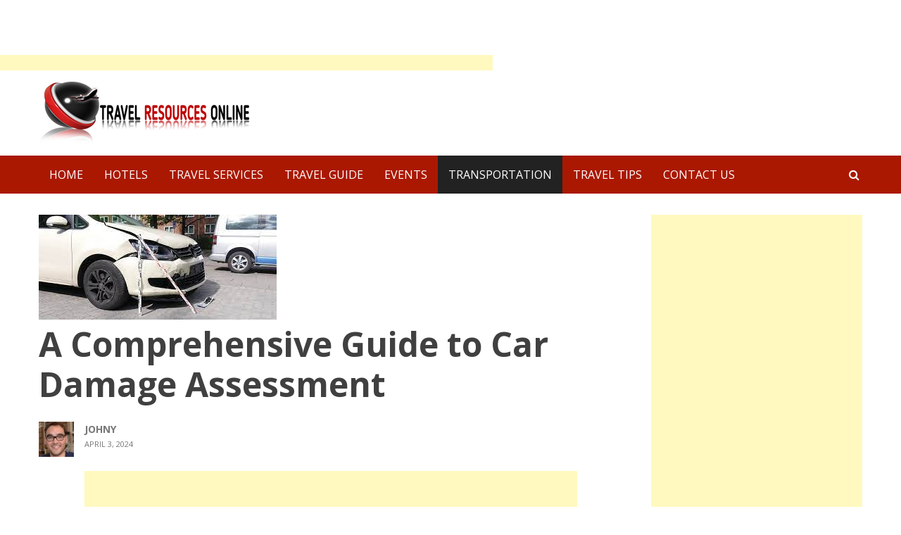

--- FILE ---
content_type: text/html; charset=UTF-8
request_url: https://travelresourcesonline.com/a-comprehensive-guide-to-car-damage-assessment/
body_size: 17007
content:
<!DOCTYPE html>
<html lang="en-US">
<head>
<script async src="//pagead2.googlesyndication.com/pagead/js/adsbygoogle.js"></script>
<script>
  (adsbygoogle = window.adsbygoogle || []).push({
    google_ad_client: "ca-pub-5929615388048326",
    enable_page_level_ads: true
  });
</script>
<meta charset="UTF-8">
<meta name="viewport" content="width=device-width, initial-scale=1">
<link rel="profile" href="https://gmpg.org/xfn/11">
<link rel="pingback" href="https://travelresourcesonline.com/xmlrpc.php">
<meta name='robots' content='index, follow, max-image-preview:large, max-snippet:-1, max-video-preview:-1' />
	<style>img:is([sizes="auto" i], [sizes^="auto," i]) { contain-intrinsic-size: 3000px 1500px }</style>
	
	<!-- This site is optimized with the Yoast SEO plugin v26.7 - https://yoast.com/wordpress/plugins/seo/ -->
	<title>A Comprehensive Guide to Car Damage Assessment</title>
	<meta name="description" content="Car damage assessment is a crucial process for vehicle kfz gutachter kaltenkirchen owners, insurance companies, and automotive" />
	<link rel="canonical" href="https://travelresourcesonline.com/a-comprehensive-guide-to-car-damage-assessment/" />
	<meta property="og:locale" content="en_US" />
	<meta property="og:type" content="article" />
	<meta property="og:title" content="A Comprehensive Guide to Car Damage Assessment" />
	<meta property="og:description" content="Car damage assessment is a crucial process for vehicle kfz gutachter kaltenkirchen owners, insurance companies, and automotive" />
	<meta property="og:url" content="https://travelresourcesonline.com/a-comprehensive-guide-to-car-damage-assessment/" />
	<meta property="og:site_name" content="Travel Resources Online" />
	<meta property="article:published_time" content="2024-04-03T08:35:08+00:00" />
	<meta property="article:modified_time" content="2024-04-03T08:35:09+00:00" />
	<meta property="og:image" content="https://travelresourcesonline.com/wp-content/uploads/2024/04/OIU.jpg" />
	<meta property="og:image:width" content="338" />
	<meta property="og:image:height" content="149" />
	<meta property="og:image:type" content="image/jpeg" />
	<meta name="author" content="Johny" />
	<meta name="twitter:card" content="summary_large_image" />
	<meta name="twitter:label1" content="Written by" />
	<meta name="twitter:data1" content="Johny" />
	<meta name="twitter:label2" content="Est. reading time" />
	<meta name="twitter:data2" content="3 minutes" />
	<script type="application/ld+json" class="yoast-schema-graph">{"@context":"https://schema.org","@graph":[{"@type":"Article","@id":"https://travelresourcesonline.com/a-comprehensive-guide-to-car-damage-assessment/#article","isPartOf":{"@id":"https://travelresourcesonline.com/a-comprehensive-guide-to-car-damage-assessment/"},"author":{"name":"Johny","@id":"https://travelresourcesonline.com/#/schema/person/fe0dc7554ed907d48e45003dedfe3fe2"},"headline":"A Comprehensive Guide to Car Damage Assessment","datePublished":"2024-04-03T08:35:08+00:00","dateModified":"2024-04-03T08:35:09+00:00","mainEntityOfPage":{"@id":"https://travelresourcesonline.com/a-comprehensive-guide-to-car-damage-assessment/"},"wordCount":509,"publisher":{"@id":"https://travelresourcesonline.com/#organization"},"image":{"@id":"https://travelresourcesonline.com/a-comprehensive-guide-to-car-damage-assessment/#primaryimage"},"thumbnailUrl":"https://travelresourcesonline.com/wp-content/uploads/2024/04/OIU.jpg","keywords":["kfz gutachter kaltenkirchen"],"articleSection":["Transportation"],"inLanguage":"en-US"},{"@type":"WebPage","@id":"https://travelresourcesonline.com/a-comprehensive-guide-to-car-damage-assessment/","url":"https://travelresourcesonline.com/a-comprehensive-guide-to-car-damage-assessment/","name":"A Comprehensive Guide to Car Damage Assessment","isPartOf":{"@id":"https://travelresourcesonline.com/#website"},"primaryImageOfPage":{"@id":"https://travelresourcesonline.com/a-comprehensive-guide-to-car-damage-assessment/#primaryimage"},"image":{"@id":"https://travelresourcesonline.com/a-comprehensive-guide-to-car-damage-assessment/#primaryimage"},"thumbnailUrl":"https://travelresourcesonline.com/wp-content/uploads/2024/04/OIU.jpg","datePublished":"2024-04-03T08:35:08+00:00","dateModified":"2024-04-03T08:35:09+00:00","description":"Car damage assessment is a crucial process for vehicle kfz gutachter kaltenkirchen owners, insurance companies, and automotive","breadcrumb":{"@id":"https://travelresourcesonline.com/a-comprehensive-guide-to-car-damage-assessment/#breadcrumb"},"inLanguage":"en-US","potentialAction":[{"@type":"ReadAction","target":["https://travelresourcesonline.com/a-comprehensive-guide-to-car-damage-assessment/"]}]},{"@type":"ImageObject","inLanguage":"en-US","@id":"https://travelresourcesonline.com/a-comprehensive-guide-to-car-damage-assessment/#primaryimage","url":"https://travelresourcesonline.com/wp-content/uploads/2024/04/OIU.jpg","contentUrl":"https://travelresourcesonline.com/wp-content/uploads/2024/04/OIU.jpg","width":338,"height":149},{"@type":"BreadcrumbList","@id":"https://travelresourcesonline.com/a-comprehensive-guide-to-car-damage-assessment/#breadcrumb","itemListElement":[{"@type":"ListItem","position":1,"name":"Home","item":"https://travelresourcesonline.com/"},{"@type":"ListItem","position":2,"name":"A Comprehensive Guide to Car Damage Assessment"}]},{"@type":"WebSite","@id":"https://travelresourcesonline.com/#website","url":"https://travelresourcesonline.com/","name":"Travel Resources Online","description":"Get Travel Services, Guides &amp; Tips","publisher":{"@id":"https://travelresourcesonline.com/#organization"},"potentialAction":[{"@type":"SearchAction","target":{"@type":"EntryPoint","urlTemplate":"https://travelresourcesonline.com/?s={search_term_string}"},"query-input":{"@type":"PropertyValueSpecification","valueRequired":true,"valueName":"search_term_string"}}],"inLanguage":"en-US"},{"@type":"Organization","@id":"https://travelresourcesonline.com/#organization","name":"Travel Resources Online","url":"https://travelresourcesonline.com/","logo":{"@type":"ImageObject","inLanguage":"en-US","@id":"https://travelresourcesonline.com/#/schema/logo/image/","url":"https://travelresourcesonline.com/wp-content/uploads/2017/11/TravelResourceOnile-Logo-1.png","contentUrl":"https://travelresourcesonline.com/wp-content/uploads/2017/11/TravelResourceOnile-Logo-1.png","width":300,"height":90,"caption":"Travel Resources Online"},"image":{"@id":"https://travelresourcesonline.com/#/schema/logo/image/"}},{"@type":"Person","@id":"https://travelresourcesonline.com/#/schema/person/fe0dc7554ed907d48e45003dedfe3fe2","name":"Johny","image":{"@type":"ImageObject","inLanguage":"en-US","@id":"https://travelresourcesonline.com/#/schema/person/image/","url":"https://secure.gravatar.com/avatar/9c06034889260cdeb0cde429201573283080b241a297a71261cfa46860b7b949?s=96&d=mm&r=g","contentUrl":"https://secure.gravatar.com/avatar/9c06034889260cdeb0cde429201573283080b241a297a71261cfa46860b7b949?s=96&d=mm&r=g","caption":"Johny"},"url":"https://travelresourcesonline.com/author/johny/"}]}</script>
	<!-- / Yoast SEO plugin. -->


<link rel='dns-prefetch' href='//fonts.googleapis.com' />
<link rel="alternate" type="application/rss+xml" title="Travel Resources Online &raquo; Feed" href="https://travelresourcesonline.com/feed/" />
<link rel="alternate" type="application/rss+xml" title="Travel Resources Online &raquo; Comments Feed" href="https://travelresourcesonline.com/comments/feed/" />
<script type="text/javascript">
/* <![CDATA[ */
window._wpemojiSettings = {"baseUrl":"https:\/\/s.w.org\/images\/core\/emoji\/16.0.1\/72x72\/","ext":".png","svgUrl":"https:\/\/s.w.org\/images\/core\/emoji\/16.0.1\/svg\/","svgExt":".svg","source":{"concatemoji":"https:\/\/travelresourcesonline.com\/wp-includes\/js\/wp-emoji-release.min.js?ver=6.8.3"}};
/*! This file is auto-generated */
!function(s,n){var o,i,e;function c(e){try{var t={supportTests:e,timestamp:(new Date).valueOf()};sessionStorage.setItem(o,JSON.stringify(t))}catch(e){}}function p(e,t,n){e.clearRect(0,0,e.canvas.width,e.canvas.height),e.fillText(t,0,0);var t=new Uint32Array(e.getImageData(0,0,e.canvas.width,e.canvas.height).data),a=(e.clearRect(0,0,e.canvas.width,e.canvas.height),e.fillText(n,0,0),new Uint32Array(e.getImageData(0,0,e.canvas.width,e.canvas.height).data));return t.every(function(e,t){return e===a[t]})}function u(e,t){e.clearRect(0,0,e.canvas.width,e.canvas.height),e.fillText(t,0,0);for(var n=e.getImageData(16,16,1,1),a=0;a<n.data.length;a++)if(0!==n.data[a])return!1;return!0}function f(e,t,n,a){switch(t){case"flag":return n(e,"\ud83c\udff3\ufe0f\u200d\u26a7\ufe0f","\ud83c\udff3\ufe0f\u200b\u26a7\ufe0f")?!1:!n(e,"\ud83c\udde8\ud83c\uddf6","\ud83c\udde8\u200b\ud83c\uddf6")&&!n(e,"\ud83c\udff4\udb40\udc67\udb40\udc62\udb40\udc65\udb40\udc6e\udb40\udc67\udb40\udc7f","\ud83c\udff4\u200b\udb40\udc67\u200b\udb40\udc62\u200b\udb40\udc65\u200b\udb40\udc6e\u200b\udb40\udc67\u200b\udb40\udc7f");case"emoji":return!a(e,"\ud83e\udedf")}return!1}function g(e,t,n,a){var r="undefined"!=typeof WorkerGlobalScope&&self instanceof WorkerGlobalScope?new OffscreenCanvas(300,150):s.createElement("canvas"),o=r.getContext("2d",{willReadFrequently:!0}),i=(o.textBaseline="top",o.font="600 32px Arial",{});return e.forEach(function(e){i[e]=t(o,e,n,a)}),i}function t(e){var t=s.createElement("script");t.src=e,t.defer=!0,s.head.appendChild(t)}"undefined"!=typeof Promise&&(o="wpEmojiSettingsSupports",i=["flag","emoji"],n.supports={everything:!0,everythingExceptFlag:!0},e=new Promise(function(e){s.addEventListener("DOMContentLoaded",e,{once:!0})}),new Promise(function(t){var n=function(){try{var e=JSON.parse(sessionStorage.getItem(o));if("object"==typeof e&&"number"==typeof e.timestamp&&(new Date).valueOf()<e.timestamp+604800&&"object"==typeof e.supportTests)return e.supportTests}catch(e){}return null}();if(!n){if("undefined"!=typeof Worker&&"undefined"!=typeof OffscreenCanvas&&"undefined"!=typeof URL&&URL.createObjectURL&&"undefined"!=typeof Blob)try{var e="postMessage("+g.toString()+"("+[JSON.stringify(i),f.toString(),p.toString(),u.toString()].join(",")+"));",a=new Blob([e],{type:"text/javascript"}),r=new Worker(URL.createObjectURL(a),{name:"wpTestEmojiSupports"});return void(r.onmessage=function(e){c(n=e.data),r.terminate(),t(n)})}catch(e){}c(n=g(i,f,p,u))}t(n)}).then(function(e){for(var t in e)n.supports[t]=e[t],n.supports.everything=n.supports.everything&&n.supports[t],"flag"!==t&&(n.supports.everythingExceptFlag=n.supports.everythingExceptFlag&&n.supports[t]);n.supports.everythingExceptFlag=n.supports.everythingExceptFlag&&!n.supports.flag,n.DOMReady=!1,n.readyCallback=function(){n.DOMReady=!0}}).then(function(){return e}).then(function(){var e;n.supports.everything||(n.readyCallback(),(e=n.source||{}).concatemoji?t(e.concatemoji):e.wpemoji&&e.twemoji&&(t(e.twemoji),t(e.wpemoji)))}))}((window,document),window._wpemojiSettings);
/* ]]> */
</script>
<style id='wp-emoji-styles-inline-css' type='text/css'>

	img.wp-smiley, img.emoji {
		display: inline !important;
		border: none !important;
		box-shadow: none !important;
		height: 1em !important;
		width: 1em !important;
		margin: 0 0.07em !important;
		vertical-align: -0.1em !important;
		background: none !important;
		padding: 0 !important;
	}
</style>
<link rel='stylesheet' id='wp-block-library-css' href='https://travelresourcesonline.com/wp-includes/css/dist/block-library/style.min.css?ver=6.8.3' type='text/css' media='all' />
<style id='classic-theme-styles-inline-css' type='text/css'>
/*! This file is auto-generated */
.wp-block-button__link{color:#fff;background-color:#32373c;border-radius:9999px;box-shadow:none;text-decoration:none;padding:calc(.667em + 2px) calc(1.333em + 2px);font-size:1.125em}.wp-block-file__button{background:#32373c;color:#fff;text-decoration:none}
</style>
<style id='global-styles-inline-css' type='text/css'>
:root{--wp--preset--aspect-ratio--square: 1;--wp--preset--aspect-ratio--4-3: 4/3;--wp--preset--aspect-ratio--3-4: 3/4;--wp--preset--aspect-ratio--3-2: 3/2;--wp--preset--aspect-ratio--2-3: 2/3;--wp--preset--aspect-ratio--16-9: 16/9;--wp--preset--aspect-ratio--9-16: 9/16;--wp--preset--color--black: #000000;--wp--preset--color--cyan-bluish-gray: #abb8c3;--wp--preset--color--white: #ffffff;--wp--preset--color--pale-pink: #f78da7;--wp--preset--color--vivid-red: #cf2e2e;--wp--preset--color--luminous-vivid-orange: #ff6900;--wp--preset--color--luminous-vivid-amber: #fcb900;--wp--preset--color--light-green-cyan: #7bdcb5;--wp--preset--color--vivid-green-cyan: #00d084;--wp--preset--color--pale-cyan-blue: #8ed1fc;--wp--preset--color--vivid-cyan-blue: #0693e3;--wp--preset--color--vivid-purple: #9b51e0;--wp--preset--gradient--vivid-cyan-blue-to-vivid-purple: linear-gradient(135deg,rgba(6,147,227,1) 0%,rgb(155,81,224) 100%);--wp--preset--gradient--light-green-cyan-to-vivid-green-cyan: linear-gradient(135deg,rgb(122,220,180) 0%,rgb(0,208,130) 100%);--wp--preset--gradient--luminous-vivid-amber-to-luminous-vivid-orange: linear-gradient(135deg,rgba(252,185,0,1) 0%,rgba(255,105,0,1) 100%);--wp--preset--gradient--luminous-vivid-orange-to-vivid-red: linear-gradient(135deg,rgba(255,105,0,1) 0%,rgb(207,46,46) 100%);--wp--preset--gradient--very-light-gray-to-cyan-bluish-gray: linear-gradient(135deg,rgb(238,238,238) 0%,rgb(169,184,195) 100%);--wp--preset--gradient--cool-to-warm-spectrum: linear-gradient(135deg,rgb(74,234,220) 0%,rgb(151,120,209) 20%,rgb(207,42,186) 40%,rgb(238,44,130) 60%,rgb(251,105,98) 80%,rgb(254,248,76) 100%);--wp--preset--gradient--blush-light-purple: linear-gradient(135deg,rgb(255,206,236) 0%,rgb(152,150,240) 100%);--wp--preset--gradient--blush-bordeaux: linear-gradient(135deg,rgb(254,205,165) 0%,rgb(254,45,45) 50%,rgb(107,0,62) 100%);--wp--preset--gradient--luminous-dusk: linear-gradient(135deg,rgb(255,203,112) 0%,rgb(199,81,192) 50%,rgb(65,88,208) 100%);--wp--preset--gradient--pale-ocean: linear-gradient(135deg,rgb(255,245,203) 0%,rgb(182,227,212) 50%,rgb(51,167,181) 100%);--wp--preset--gradient--electric-grass: linear-gradient(135deg,rgb(202,248,128) 0%,rgb(113,206,126) 100%);--wp--preset--gradient--midnight: linear-gradient(135deg,rgb(2,3,129) 0%,rgb(40,116,252) 100%);--wp--preset--font-size--small: 13px;--wp--preset--font-size--medium: 20px;--wp--preset--font-size--large: 36px;--wp--preset--font-size--x-large: 42px;--wp--preset--spacing--20: 0.44rem;--wp--preset--spacing--30: 0.67rem;--wp--preset--spacing--40: 1rem;--wp--preset--spacing--50: 1.5rem;--wp--preset--spacing--60: 2.25rem;--wp--preset--spacing--70: 3.38rem;--wp--preset--spacing--80: 5.06rem;--wp--preset--shadow--natural: 6px 6px 9px rgba(0, 0, 0, 0.2);--wp--preset--shadow--deep: 12px 12px 50px rgba(0, 0, 0, 0.4);--wp--preset--shadow--sharp: 6px 6px 0px rgba(0, 0, 0, 0.2);--wp--preset--shadow--outlined: 6px 6px 0px -3px rgba(255, 255, 255, 1), 6px 6px rgba(0, 0, 0, 1);--wp--preset--shadow--crisp: 6px 6px 0px rgba(0, 0, 0, 1);}:where(.is-layout-flex){gap: 0.5em;}:where(.is-layout-grid){gap: 0.5em;}body .is-layout-flex{display: flex;}.is-layout-flex{flex-wrap: wrap;align-items: center;}.is-layout-flex > :is(*, div){margin: 0;}body .is-layout-grid{display: grid;}.is-layout-grid > :is(*, div){margin: 0;}:where(.wp-block-columns.is-layout-flex){gap: 2em;}:where(.wp-block-columns.is-layout-grid){gap: 2em;}:where(.wp-block-post-template.is-layout-flex){gap: 1.25em;}:where(.wp-block-post-template.is-layout-grid){gap: 1.25em;}.has-black-color{color: var(--wp--preset--color--black) !important;}.has-cyan-bluish-gray-color{color: var(--wp--preset--color--cyan-bluish-gray) !important;}.has-white-color{color: var(--wp--preset--color--white) !important;}.has-pale-pink-color{color: var(--wp--preset--color--pale-pink) !important;}.has-vivid-red-color{color: var(--wp--preset--color--vivid-red) !important;}.has-luminous-vivid-orange-color{color: var(--wp--preset--color--luminous-vivid-orange) !important;}.has-luminous-vivid-amber-color{color: var(--wp--preset--color--luminous-vivid-amber) !important;}.has-light-green-cyan-color{color: var(--wp--preset--color--light-green-cyan) !important;}.has-vivid-green-cyan-color{color: var(--wp--preset--color--vivid-green-cyan) !important;}.has-pale-cyan-blue-color{color: var(--wp--preset--color--pale-cyan-blue) !important;}.has-vivid-cyan-blue-color{color: var(--wp--preset--color--vivid-cyan-blue) !important;}.has-vivid-purple-color{color: var(--wp--preset--color--vivid-purple) !important;}.has-black-background-color{background-color: var(--wp--preset--color--black) !important;}.has-cyan-bluish-gray-background-color{background-color: var(--wp--preset--color--cyan-bluish-gray) !important;}.has-white-background-color{background-color: var(--wp--preset--color--white) !important;}.has-pale-pink-background-color{background-color: var(--wp--preset--color--pale-pink) !important;}.has-vivid-red-background-color{background-color: var(--wp--preset--color--vivid-red) !important;}.has-luminous-vivid-orange-background-color{background-color: var(--wp--preset--color--luminous-vivid-orange) !important;}.has-luminous-vivid-amber-background-color{background-color: var(--wp--preset--color--luminous-vivid-amber) !important;}.has-light-green-cyan-background-color{background-color: var(--wp--preset--color--light-green-cyan) !important;}.has-vivid-green-cyan-background-color{background-color: var(--wp--preset--color--vivid-green-cyan) !important;}.has-pale-cyan-blue-background-color{background-color: var(--wp--preset--color--pale-cyan-blue) !important;}.has-vivid-cyan-blue-background-color{background-color: var(--wp--preset--color--vivid-cyan-blue) !important;}.has-vivid-purple-background-color{background-color: var(--wp--preset--color--vivid-purple) !important;}.has-black-border-color{border-color: var(--wp--preset--color--black) !important;}.has-cyan-bluish-gray-border-color{border-color: var(--wp--preset--color--cyan-bluish-gray) !important;}.has-white-border-color{border-color: var(--wp--preset--color--white) !important;}.has-pale-pink-border-color{border-color: var(--wp--preset--color--pale-pink) !important;}.has-vivid-red-border-color{border-color: var(--wp--preset--color--vivid-red) !important;}.has-luminous-vivid-orange-border-color{border-color: var(--wp--preset--color--luminous-vivid-orange) !important;}.has-luminous-vivid-amber-border-color{border-color: var(--wp--preset--color--luminous-vivid-amber) !important;}.has-light-green-cyan-border-color{border-color: var(--wp--preset--color--light-green-cyan) !important;}.has-vivid-green-cyan-border-color{border-color: var(--wp--preset--color--vivid-green-cyan) !important;}.has-pale-cyan-blue-border-color{border-color: var(--wp--preset--color--pale-cyan-blue) !important;}.has-vivid-cyan-blue-border-color{border-color: var(--wp--preset--color--vivid-cyan-blue) !important;}.has-vivid-purple-border-color{border-color: var(--wp--preset--color--vivid-purple) !important;}.has-vivid-cyan-blue-to-vivid-purple-gradient-background{background: var(--wp--preset--gradient--vivid-cyan-blue-to-vivid-purple) !important;}.has-light-green-cyan-to-vivid-green-cyan-gradient-background{background: var(--wp--preset--gradient--light-green-cyan-to-vivid-green-cyan) !important;}.has-luminous-vivid-amber-to-luminous-vivid-orange-gradient-background{background: var(--wp--preset--gradient--luminous-vivid-amber-to-luminous-vivid-orange) !important;}.has-luminous-vivid-orange-to-vivid-red-gradient-background{background: var(--wp--preset--gradient--luminous-vivid-orange-to-vivid-red) !important;}.has-very-light-gray-to-cyan-bluish-gray-gradient-background{background: var(--wp--preset--gradient--very-light-gray-to-cyan-bluish-gray) !important;}.has-cool-to-warm-spectrum-gradient-background{background: var(--wp--preset--gradient--cool-to-warm-spectrum) !important;}.has-blush-light-purple-gradient-background{background: var(--wp--preset--gradient--blush-light-purple) !important;}.has-blush-bordeaux-gradient-background{background: var(--wp--preset--gradient--blush-bordeaux) !important;}.has-luminous-dusk-gradient-background{background: var(--wp--preset--gradient--luminous-dusk) !important;}.has-pale-ocean-gradient-background{background: var(--wp--preset--gradient--pale-ocean) !important;}.has-electric-grass-gradient-background{background: var(--wp--preset--gradient--electric-grass) !important;}.has-midnight-gradient-background{background: var(--wp--preset--gradient--midnight) !important;}.has-small-font-size{font-size: var(--wp--preset--font-size--small) !important;}.has-medium-font-size{font-size: var(--wp--preset--font-size--medium) !important;}.has-large-font-size{font-size: var(--wp--preset--font-size--large) !important;}.has-x-large-font-size{font-size: var(--wp--preset--font-size--x-large) !important;}
:where(.wp-block-post-template.is-layout-flex){gap: 1.25em;}:where(.wp-block-post-template.is-layout-grid){gap: 1.25em;}
:where(.wp-block-columns.is-layout-flex){gap: 2em;}:where(.wp-block-columns.is-layout-grid){gap: 2em;}
:root :where(.wp-block-pullquote){font-size: 1.5em;line-height: 1.6;}
</style>
<link rel='stylesheet' id='pingraphy-google-font-style-css' href='//fonts.googleapis.com/css?family=Open+Sans%3A400%2C300%2C700%2C600%2C400italic%2C700italic&#038;ver=6.8.3' type='text/css' media='all' />
<link rel='stylesheet' id='font-awesome-css' href='https://travelresourcesonline.com/wp-content/themes/viralblog-lite/css/font-awesome.min.css?ver=6.8.3' type='text/css' media='all' />
<link rel='stylesheet' id='viralblog-lite-style-css' href='https://travelresourcesonline.com/wp-content/themes/viralblog-lite/style.css?ver=6.8.3' type='text/css' media='all' />
<style id='akismet-widget-style-inline-css' type='text/css'>

			.a-stats {
				--akismet-color-mid-green: #357b49;
				--akismet-color-white: #fff;
				--akismet-color-light-grey: #f6f7f7;

				max-width: 350px;
				width: auto;
			}

			.a-stats * {
				all: unset;
				box-sizing: border-box;
			}

			.a-stats strong {
				font-weight: 600;
			}

			.a-stats a.a-stats__link,
			.a-stats a.a-stats__link:visited,
			.a-stats a.a-stats__link:active {
				background: var(--akismet-color-mid-green);
				border: none;
				box-shadow: none;
				border-radius: 8px;
				color: var(--akismet-color-white);
				cursor: pointer;
				display: block;
				font-family: -apple-system, BlinkMacSystemFont, 'Segoe UI', 'Roboto', 'Oxygen-Sans', 'Ubuntu', 'Cantarell', 'Helvetica Neue', sans-serif;
				font-weight: 500;
				padding: 12px;
				text-align: center;
				text-decoration: none;
				transition: all 0.2s ease;
			}

			/* Extra specificity to deal with TwentyTwentyOne focus style */
			.widget .a-stats a.a-stats__link:focus {
				background: var(--akismet-color-mid-green);
				color: var(--akismet-color-white);
				text-decoration: none;
			}

			.a-stats a.a-stats__link:hover {
				filter: brightness(110%);
				box-shadow: 0 4px 12px rgba(0, 0, 0, 0.06), 0 0 2px rgba(0, 0, 0, 0.16);
			}

			.a-stats .count {
				color: var(--akismet-color-white);
				display: block;
				font-size: 1.5em;
				line-height: 1.4;
				padding: 0 13px;
				white-space: nowrap;
			}
		
</style>
<script type="text/javascript" src="https://travelresourcesonline.com/wp-includes/js/jquery/jquery.min.js?ver=3.7.1" id="jquery-core-js"></script>
<script type="text/javascript" src="https://travelresourcesonline.com/wp-includes/js/jquery/jquery-migrate.min.js?ver=3.4.1" id="jquery-migrate-js"></script>
<script type="text/javascript" id="jquery-js-after">
/* <![CDATA[ */
jQuery(document).ready(function() {
	jQuery(".3ce04253ea6190cce0a44f6a72894bf8").click(function() {
		jQuery.post(
			"https://travelresourcesonline.com/wp-admin/admin-ajax.php", {
				"action": "quick_adsense_onpost_ad_click",
				"quick_adsense_onpost_ad_index": jQuery(this).attr("data-index"),
				"quick_adsense_nonce": "3358b13238",
			}, function(response) { }
		);
	});
});
/* ]]> */
</script>
<script type="text/javascript" src="https://travelresourcesonline.com/wp-content/themes/viralblog-lite/js/skip-link-focus-fix.js?ver=1" id="viralblog-lite-skip-link-focus-fix-js"></script>
<link rel="https://api.w.org/" href="https://travelresourcesonline.com/wp-json/" /><link rel="alternate" title="JSON" type="application/json" href="https://travelresourcesonline.com/wp-json/wp/v2/posts/1838" /><link rel="EditURI" type="application/rsd+xml" title="RSD" href="https://travelresourcesonline.com/xmlrpc.php?rsd" />
<meta name="generator" content="WordPress 6.8.3" />
<link rel='shortlink' href='https://travelresourcesonline.com/?p=1838' />
<link rel="alternate" title="oEmbed (JSON)" type="application/json+oembed" href="https://travelresourcesonline.com/wp-json/oembed/1.0/embed?url=https%3A%2F%2Ftravelresourcesonline.com%2Fa-comprehensive-guide-to-car-damage-assessment%2F" />
<link rel="alternate" title="oEmbed (XML)" type="text/xml+oembed" href="https://travelresourcesonline.com/wp-json/oembed/1.0/embed?url=https%3A%2F%2Ftravelresourcesonline.com%2Fa-comprehensive-guide-to-car-damage-assessment%2F&#038;format=xml" />
<script data-ad-client="ca-pub-4291463155675874" async src="https://pagead2.googlesyndication.com/pagead/js/adsbygoogle.js"></script><script async src="https://pagead2.googlesyndication.com/pagead/js/adsbygoogle.js"></script>
<!-- new add edu -->
<ins class="adsbygoogle" style="width:700px;height:95px" data-ad-client="ca-pub-4291463155675874" data-ad-slot="2390624737"></ins>
<script>
     (adsbygoogle = window.adsbygoogle || []).push({});
</script><style type="text/css">.recentcomments a{display:inline !important;padding:0 !important;margin:0 !important;}</style><link rel="icon" href="https://travelresourcesonline.com/wp-content/uploads/2017/11/cropped-Travel-Resources-Online-icon-32x32.png" sizes="32x32" />
<link rel="icon" href="https://travelresourcesonline.com/wp-content/uploads/2017/11/cropped-Travel-Resources-Online-icon-192x192.png" sizes="192x192" />
<link rel="apple-touch-icon" href="https://travelresourcesonline.com/wp-content/uploads/2017/11/cropped-Travel-Resources-Online-icon-180x180.png" />
<meta name="msapplication-TileImage" content="https://travelresourcesonline.com/wp-content/uploads/2017/11/cropped-Travel-Resources-Online-icon-270x270.png" />
</head>


<body class="wp-singular post-template-default single single-post postid-1838 single-format-standard wp-custom-logo wp-theme-viralblog-lite" itemscope="itemscope" itemtype="http://schema.org/WebPage">

<div id="page" class="hfeed site">
	<a class="skip-link screen-reader-text" href="#content">Skip to content</a>

	<header id="masthead" class="site-header" role="banner" itemscope="itemscope" itemtype="http://schema.org/WPHeader" role="banner">
		
		
		<div class="header-inner">
			<div class="inner clearfix">
				<div class="site-branding">
					<div class="logo">
													
									<h2 class="site-title logo" itemprop="headline">
						<a href="https://travelresourcesonline.com/" class="custom-logo-link" rel="home"><img width="300" height="90" src="https://travelresourcesonline.com/wp-content/uploads/2017/11/TravelResourceOnile-Logo-1.png" class="custom-logo" alt="Travel Resources Online" decoding="async" /></a>					</h2>
														</div>
				</div><!-- .site-branding -->
											</div>
			<div  class="menu-wraper">
				
				<div class="main-nav">
					<div class="inner clearfix">
						<a class="mobile-only toggle-mobile-menu" href="#" title="Main Navigation"><i class="fa fa-bars"></i></a>
						<nav id="site-navigation" class="main-navigation" role="navigation" itemscope="itemscope" itemtype="http://schema.org/SiteNavigationElement">
							<ul id="menu-main-menu" class="menu clearfix"><li id="menu-item-32" class="menu-item menu-item-type-custom menu-item-object-custom menu-item-home menu-item-32"><a href="http://travelresourcesonline.com/">Home</a></li>
<li id="menu-item-75" class="menu-item menu-item-type-taxonomy menu-item-object-category menu-item-75"><a href="https://travelresourcesonline.com/category/hotels/">Hotels</a></li>
<li id="menu-item-76" class="menu-item menu-item-type-taxonomy menu-item-object-category menu-item-76"><a href="https://travelresourcesonline.com/category/travel-services/">Travel Services</a></li>
<li id="menu-item-77" class="menu-item menu-item-type-taxonomy menu-item-object-category menu-item-77"><a href="https://travelresourcesonline.com/category/travel-guide/">Travel Guide</a></li>
<li id="menu-item-78" class="menu-item menu-item-type-taxonomy menu-item-object-category menu-item-78"><a href="https://travelresourcesonline.com/category/events/">Events</a></li>
<li id="menu-item-79" class="menu-item menu-item-type-taxonomy menu-item-object-category current-post-ancestor current-menu-parent current-post-parent menu-item-79"><a href="https://travelresourcesonline.com/category/transportation/">Transportation</a></li>
<li id="menu-item-80" class="menu-item menu-item-type-taxonomy menu-item-object-category menu-item-80"><a href="https://travelresourcesonline.com/category/travel-tips/">Travel Tips</a></li>
<li id="menu-item-95" class="menu-item menu-item-type-post_type menu-item-object-page menu-item-95"><a href="https://travelresourcesonline.com/contact-us/">Contact Us</a></li>
</ul>						</nav><!-- #site-navigation -->
						
						<span class="btn-search"><i class="fa fa-search">&nbsp;</i></span>
						
					</div>
				</div>
				
				<div class="search-wraper">
					<div class="inner clearfix">
						<div class="search-box cleafix">
							<form role="search" method="get" class="search-form" action="https://travelresourcesonline.com/">
				<label>
					<span class="screen-reader-text">Search for:</span>
					<input type="search" class="search-field" placeholder="Search &hellip;" value="" name="s" />
				</label>
				<input type="submit" class="search-submit" value="Search" />
			</form>						</div>
					</div>
				</div>
				
			</div>
			<div id="catcher"></div>
		</div>
	</header><!-- #masthead -->
	
		<div id="content" class="site-content sidebar-right">
		<div class="inner clearfix grid-style">

	<div id="primary" class="content-area single-sidebar-right" itemprop="mainContentOfPage">
		<main id="main" class="site-main" role="main" itemscope="itemscope" itemtype="http://schema.org/Blog">

		
			
<article id="post-1838" class="post-1838 post type-post status-publish format-standard has-post-thumbnail hentry category-transportation tag-kfz-gutachter-kaltenkirchen" itemscope="itemscope" itemtype="http://schema.org/BlogPosting" itemprop="blogPost">
	
			<div class="thumbnail">
			<img width="338" height="149" src="https://travelresourcesonline.com/wp-content/uploads/2024/04/OIU.jpg" class="attachment-viralblog-lite-single-thumbnails size-viralblog-lite-single-thumbnails wp-post-image" alt="" decoding="async" fetchpriority="high" srcset="https://travelresourcesonline.com/wp-content/uploads/2024/04/OIU.jpg 338w, https://travelresourcesonline.com/wp-content/uploads/2024/04/OIU-300x132.jpg 300w" sizes="(max-width: 338px) 100vw, 338px" />		</div>
		<header class="entry-header">
		<h1 class="entry-title" itemprop="headline">A Comprehensive Guide to Car Damage Assessment</h1>		<div class="meta-author clearfix">
			<div class="entry-meta"><div class="bio-avatar hide"><img alt='' src='https://secure.gravatar.com/avatar/9c06034889260cdeb0cde429201573283080b241a297a71261cfa46860b7b949?s=50&#038;d=mm&#038;r=g' srcset='https://secure.gravatar.com/avatar/9c06034889260cdeb0cde429201573283080b241a297a71261cfa46860b7b949?s=100&#038;d=mm&#038;r=g 2x' class='avatar avatar-50 photo' height='50' width='50' decoding='async'/></div><div class="meta-wrap"><span class="byline"><span class="hide">By&nbsp;</span><span class="author vcard" itemprop="name"><a itemscope="itemscope" itemtype="http://schema.org/Person" itemprop="author" class="url fn n" href="https://travelresourcesonline.com/author/johny/">Johny</a></span></span><span class="posted-on"> <span class="hide">On&nbsp;</span><a href="https://travelresourcesonline.com/a-comprehensive-guide-to-car-damage-assessment/" rel="bookmark"><time class="entry-date published" datetime="2024-04-03T08:35:08+00:00" itemprop="datePublished">April 3, 2024</time><!--time class="updated" datetime="2024-04-03T08:35:09+00:00">April 3, 2024</time--></a></span></div></div><!-- .entry-meta -->		</div>
	</header><!-- .entry-header -->

	<div class="entry-content" itemprop="text">
		<div class="3ce04253ea6190cce0a44f6a72894bf8" data-index="1" style="float: none; margin:0px 0 0px 0; text-align:center;">
<script async src="https://pagead2.googlesyndication.com/pagead/js/adsbygoogle.js"></script>
<!-- new add edu -->
<ins class="adsbygoogle"
     style="display:inline-block;width:700px;height:95px"
     data-ad-client="ca-pub-4291463155675874"
     data-ad-slot="2390624737"></ins>
<script>
     (adsbygoogle = window.adsbygoogle || []).push({});
</script>
</div>

<p>Car damage assessment is a crucial process for vehicle <a href="https://www.gutachten-expert-nord.de/standort/kfz-gutachter-kaltenkirchen"><strong>kfz gutachter kaltenkirchen</strong></a> owners, insurance companies, and automotive professionals. It involves evaluating the extent of damage to a vehicle after an accident or other incidents. This assessment helps determine the cost of repairs, insurance claims, and the overall safety and roadworthiness of the vehicle. In this guide, we will delve into the details of car damage assessment, including its importance, key steps, and common methods used.</p>



<p>Importance of Car Damage Assessment Car damage assessment plays a critical role in various aspects of the automotive industry. For vehicle owners, it provides a clear picture of the damage and helps them understand the repair process and associated costs. Insurance companies rely on car damage assessments to determine the validity of claims and the extent of coverage. Automotive professionals use these assessments to plan and execute repairs effectively, ensuring the vehicle&#8217;s safe return to the road.</p>



<p>Key Steps in Car Damage Assessment</p><div class="3ce04253ea6190cce0a44f6a72894bf8" data-index="2" style="float: none; margin:0px 0 0px 0; text-align:center;">
<script async src="https://pagead2.googlesyndication.com/pagead/js/adsbygoogle.js"></script>
<ins class="adsbygoogle"
     style="display:block"
     data-ad-format="fluid"
     data-ad-layout-key="-6t+ed+2i-1n-4w"
     data-ad-client="ca-pub-4291463155675874"
     data-ad-slot="8572889709"></ins>
<script>
     (adsbygoogle = window.adsbygoogle || []).push({});
</script>
</div>




<ol class="wp-block-list">
<li>Visual Inspection: The first step in car damage assessment is a visual inspection of the vehicle. This includes examining the exterior, interior, and undercarriage for any visible signs of damage, such as dents, scratches, or fluid leaks.</li>



<li>Documentation: Detailed documentation of the damage is essential for accurate assessment. This includes taking photographs of the damage from various angles, noting the location and extent of each damage area, and recording the vehicle&#8217;s VIN (Vehicle Identification Number) and mileage.</li>



<li>Damage Classification: Once the damage is documented, it is classified based on its severity and location. Common classifications include minor, moderate, and severe damage, as well as structural and non-structural damage.</li>



<li>Estimation: An estimation of the repair cost is then prepared based on the damage classification and the labor and parts required for repairs. This estimation helps vehicle owners and insurance companies understand the financial implications of the damage.</li>



<li>Repair Plan: A repair plan is developed based on the assessment findings. This includes determining the repair methods, sourcing the required parts, and scheduling the repairs with a qualified automotive technician.</li>
</ol>



<p>Common Methods Used in Car Damage Assessment</p>



<ol class="wp-block-list">
<li>Visual Assessment: A visual assessment is the most basic method of car damage assessment, relying on the naked eye to identify visible damage. This method is quick but may not capture all types of damage, especially internal damage.</li>



<li>Diagnostic Scanning: Diagnostic scanning involves using specialized tools to scan the vehicle&#8217;s onboard computer systems for error codes and other indicators of damage. This method is useful for detecting hidden or electronic-related damage.</li>



<li>3D Imaging: 3D imaging technologies, such as laser scanning and photogrammetry, can create detailed 3D models of the vehicle, allowing for a more accurate assessment of the damage.</li>
</ol>



<p>Conclusion Car damage assessment is a vital process that helps vehicle owners, insurance companies, and automotive professionals understand the extent of damage to a vehicle and plan repairs accordingly. By following the key steps outlined in this guide and using the appropriate assessment methods, you can ensure a thorough and accurate assessment of car damage, leading to safe and effective repairs.</p>
<div class="3ce04253ea6190cce0a44f6a72894bf8" data-index="3" style="float: none; margin:0px 0 0px 0; text-align:center;">
<script async src="https://pagead2.googlesyndication.com/pagead/js/adsbygoogle.js"></script>
<!-- new add edu -->
<ins class="adsbygoogle"
     style="display:inline-block;width:700px;height:95px"
     data-ad-client="ca-pub-4291463155675874"
     data-ad-slot="2390624737"></ins>
<script>
     (adsbygoogle = window.adsbygoogle || []).push({});
</script>
</div>

<div style="font-size: 0px; height: 0px; line-height: 0px; margin: 0; padding: 0; clear: both;"></div>			</div><!-- .entry-content -->

	<footer class="entry-footer clearfix">
		<div class="meta-wrap"><span class="cat-links">In <a href="https://travelresourcesonline.com/category/transportation/" rel="category tag">Transportation</a>&nbsp;</span><span class="tags-links">Tagged <a href="https://travelresourcesonline.com/tag/kfz-gutachter-kaltenkirchen/" rel="tag">kfz gutachter kaltenkirchen</a>&nbsp;</span></div>	</footer><!-- .entry-footer -->
</article><!-- #post-## -->


			<div class="related-posts clearfix">
							<h3>Related Posts</h3>
				<ul class="related grid">
				
					<li>
						<div class="related-entry">
							<div class="thumbnail">
								<a href="https://travelresourcesonline.com/slot-games-the-excitement-of-spinning-reels-3/">
															<img src="https://travelresourcesonline.com/wp-content/themes/viralblog-lite/images/default-thumbnail.jpg" alt="Slot Games: The Excitement of Spinning Reels">
															</a>
							</div>
							<a href="https://travelresourcesonline.com/slot-games-the-excitement-of-spinning-reels-3/">Slot Games: The Excitement of Spinning Reels</a>
						</div>
					</li>
					
					<li>
						<div class="related-entry">
							<div class="thumbnail">
								<a href="https://travelresourcesonline.com/slot-games-the-evolution-of-a-timeless-gaming-experience-2/">
															<img src="https://travelresourcesonline.com/wp-content/themes/viralblog-lite/images/default-thumbnail.jpg" alt="Slot Games: The Evolution of a Timeless Gaming Experience">
															</a>
							</div>
							<a href="https://travelresourcesonline.com/slot-games-the-evolution-of-a-timeless-gaming-experience-2/">Slot Games: The Evolution of a Timeless Gaming Experience</a>
						</div>
					</li>
					
					<li>
						<div class="related-entry">
							<div class="thumbnail">
								<a href="https://travelresourcesonline.com/commercial-roofing-protecting-your-business-from-the-top-down/">
															<img src="https://travelresourcesonline.com/wp-content/themes/viralblog-lite/images/default-thumbnail.jpg" alt="Commercial Roofing: Protecting Your Business from the Top Down">
															</a>
							</div>
							<a href="https://travelresourcesonline.com/commercial-roofing-protecting-your-business-from-the-top-down/">Commercial Roofing: Protecting Your Business from the Top Down</a>
						</div>
					</li>
									</ul>
							</div>
		
				<nav class="navigation post-navigation clearfix" role="navigation">
		<h2 class="screen-reader-text">Post navigation</h2>
		<div class="nav-links clearfix">
			<div class="nav-previous"><a href="https://travelresourcesonline.com/unveiling-the-future-of-trading-exploring-the-world-of-forex-robots/" rel="prev"><i class="fa fa-angle-double-left"></i> Unveiling the Future of Trading: Exploring the World of Forex Robots</a></div><div class="nav-next"><a href="https://travelresourcesonline.com/mastering-the-art-of-car-damage-assessment-a-comprehensive-guide/" rel="next">Mastering the Art of Car Damage Assessment: A Comprehensive Guide <i class="fa fa-angle-double-right"></i></a></div>		</div><!-- .nav-links -->
	</nav><!-- .navigation -->
				

			
		
		</main><!-- #main -->
	</div><!-- #primary -->

<div id="secondary" class="widget-area sright" role="complementary" itemtype="http://schema.org/WPSideBar" itemscope="itemscope">
		<aside id="custom_html-2" class="widget_text widget widget_custom_html"><div class="textwidget custom-html-widget"><script async src="https://pagead2.googlesyndication.com/pagead/js/adsbygoogle.js"></script>
<!-- responsive sidebar -->
<ins class="adsbygoogle"
     style="display:block"
     data-ad-client="ca-pub-4291463155675874"
     data-ad-slot="2007481354"
     data-ad-format="auto"
     data-full-width-responsive="true"></ins>
<script>
     (adsbygoogle = window.adsbygoogle || []).push({});
</script></div></aside><aside id="calendar-3" class="widget widget_calendar"><h2 class="widget-title">Calender</h2><div id="calendar_wrap" class="calendar_wrap"><table id="wp-calendar" class="wp-calendar-table">
	<caption>January 2026</caption>
	<thead>
	<tr>
		<th scope="col" aria-label="Monday">M</th>
		<th scope="col" aria-label="Tuesday">T</th>
		<th scope="col" aria-label="Wednesday">W</th>
		<th scope="col" aria-label="Thursday">T</th>
		<th scope="col" aria-label="Friday">F</th>
		<th scope="col" aria-label="Saturday">S</th>
		<th scope="col" aria-label="Sunday">S</th>
	</tr>
	</thead>
	<tbody>
	<tr>
		<td colspan="3" class="pad">&nbsp;</td><td><a href="https://travelresourcesonline.com/2026/01/01/" aria-label="Posts published on January 1, 2026">1</a></td><td>2</td><td><a href="https://travelresourcesonline.com/2026/01/03/" aria-label="Posts published on January 3, 2026">3</a></td><td><a href="https://travelresourcesonline.com/2026/01/04/" aria-label="Posts published on January 4, 2026">4</a></td>
	</tr>
	<tr>
		<td>5</td><td><a href="https://travelresourcesonline.com/2026/01/06/" aria-label="Posts published on January 6, 2026">6</a></td><td><a href="https://travelresourcesonline.com/2026/01/07/" aria-label="Posts published on January 7, 2026">7</a></td><td><a href="https://travelresourcesonline.com/2026/01/08/" aria-label="Posts published on January 8, 2026">8</a></td><td>9</td><td><a href="https://travelresourcesonline.com/2026/01/10/" aria-label="Posts published on January 10, 2026">10</a></td><td><a href="https://travelresourcesonline.com/2026/01/11/" aria-label="Posts published on January 11, 2026">11</a></td>
	</tr>
	<tr>
		<td><a href="https://travelresourcesonline.com/2026/01/12/" aria-label="Posts published on January 12, 2026">12</a></td><td><a href="https://travelresourcesonline.com/2026/01/13/" aria-label="Posts published on January 13, 2026">13</a></td><td><a href="https://travelresourcesonline.com/2026/01/14/" aria-label="Posts published on January 14, 2026">14</a></td><td><a href="https://travelresourcesonline.com/2026/01/15/" aria-label="Posts published on January 15, 2026">15</a></td><td>16</td><td><a href="https://travelresourcesonline.com/2026/01/17/" aria-label="Posts published on January 17, 2026">17</a></td><td><a href="https://travelresourcesonline.com/2026/01/18/" aria-label="Posts published on January 18, 2026">18</a></td>
	</tr>
	<tr>
		<td id="today">19</td><td>20</td><td>21</td><td>22</td><td>23</td><td>24</td><td>25</td>
	</tr>
	<tr>
		<td>26</td><td>27</td><td>28</td><td>29</td><td>30</td><td>31</td>
		<td class="pad" colspan="1">&nbsp;</td>
	</tr>
	</tbody>
	</table><nav aria-label="Previous and next months" class="wp-calendar-nav">
		<span class="wp-calendar-nav-prev"><a href="https://travelresourcesonline.com/2025/12/">&laquo; Dec</a></span>
		<span class="pad">&nbsp;</span>
		<span class="wp-calendar-nav-next">&nbsp;</span>
	</nav></div></aside>
		<aside id="recent-posts-2" class="widget widget_recent_entries">
		<h2 class="widget-title">Recent Posts</h2>
		<ul>
											<li>
					<a href="https://travelresourcesonline.com/slot-games-a-deep-exploration-into-the-world-of-spinning-reels-and-digital-entertainment/">Slot Games: A Deep Exploration into the World of Spinning Reels and Digital Entertainment</a>
									</li>
											<li>
					<a href="https://travelresourcesonline.com/slot-games-the-excitement-of-spinning-reels-3/">Slot Games: The Excitement of Spinning Reels</a>
									</li>
											<li>
					<a href="https://travelresourcesonline.com/slot-games-the-evolution-of-a-timeless-gaming-experience-2/">Slot Games: The Evolution of a Timeless Gaming Experience</a>
									</li>
											<li>
					<a href="https://travelresourcesonline.com/commercial-roofing-protecting-your-business-from-the-top-down/">Commercial Roofing: Protecting Your Business from the Top Down</a>
									</li>
											<li>
					<a href="https://travelresourcesonline.com/slot-games-the-evolution-of-chance-technology-and-entertainment/">Slot Games: The Evolution of Chance, Technology, and Entertainment</a>
									</li>
					</ul>

		</aside><aside id="text-5" class="widget widget_text"><h2 class="widget-title">About Us</h2>			<div class="textwidget"><p><span style="font-weight: 400;">It is not possible for everyone to travel to go on vacations because it is not possible for everyone to afford travelling at expensive places. People also have to get room where they are enjoying their vacations and people have to pay much money when they need hotel at the moment. Sometime rooms are not available so people have to face more problems. So people who didn’t want to face these types of difficulties have to contact us. We provide very competitive pricing packages to our customers. </span></p>
</div>
		</aside><aside id="block-2" class="widget widget_block"><a href="https://www.knewwhen.com/">Live Draw Singapore Pools</a>
<br><a href="https://amcberkshire.org/">slot online</a>
<br><a href="https://stucoston.com/">kapuas88</a>
<br><a href="https://baccarat8888.com/">บาคาร่า</a>
<br><a href="https://biconet.bet/">แทงบอล</a>
<br><a href="http://vincentlauzon.com/">Paito Warna Hk</a>
<br><a href="https://coursework.uma.ac.id">coursework</a>
<br><a href="https://chujie.co/">Pttogel</a>
<br><a href="https://www.myswilly.com/">KELUARAN HK</a>
<br><a href="https://modafiniltablet.com/">Link Akun Pro</a>
<br><a href="http://zebi.io/">Ole777</a>
<br><a href="https://www.blackmountainchocolate.com/">slot gacor</a>
<br><a href="https://assetdata.land/">House</a>
<br><a href="https://www.jtaer.com/">slot gacor</a> 
<br><a href="https://www.blackstoneva.com">slot</a>  

<br>	<a href="https://covercompared.com/">slot gacor hari ini</a>
<br><a href="https://www.dzvid.com">Togel Oregon</a>
<br><a href="https://nashvilletnstore.com/">TOTO88</a>
<br>	<a href="https://www.roeblingtearoom.com/">togel 178</a>
<br>	<a href="https://www.pritchardautos.com/">IDN Poker</a>
<br><a href="https://winwin838max.org/">winwin838</a>
<br><a href="https://spenceronthego.com/">Toto88</a>
<br><a href="http://188.166.166.240/">mpo1221</a>
<br><a href="https://markpointe.com/">Daerahslot</a>
<br><a href="http://159.203.17.11/">7meter</a>
<br><a href="https://128.199.123.29/">kapuas88</a>
<br><a href="https://130.51.20.46">petirtoto</a>
<br><a href="https://megashart.com/betforward/">بتفوروارد</a>
<br><a href="https://suncoastautomation.com/">slot bonus</a>
<br><a href="https://130.51.21.28/">dprtoto</a>
<br><a href="https://107.152.44.214/">via4d</a>
<br>	<a href="https://167.99.200.102/">situs judi slot</a>
<br>	<a href="https://oscarfish.com/">link slot gacor</a>
<br><a href="https://152.42.160.29/">Rtp NENG4D</a>
<br>	<a href="https://www.outsapop.com/">situs togel online terpercaya</a>
<br><a href="https://www.recovermac.org">gudang138 login</a>
<br><br><a href="https://jdih.tubankab.go.id/assets/tiktok88-login/">Slot Tiktok88</a>
<br>	<a href="https://proalumno.es">academia oposiciones guardia civil</a>
<br><a href="https://152.42.160.169/">Daftar Sis4D</a>
<br><a href="https://178.128.21.0/">slot bet</a>
<br><a href="https://www.ajefrance.com/">sis4d togel</a>

<br><a href="https://159.65.3.1">kemonbet</a>
<br><a href="https://vacuumflowers.com/">Kangtoto login</a>
<br><a href="https://suda-thai.com/">toto88</a>
<br><a href="http://162.215.253.130/">bro138</a>
<br><a href="http://www.bingxfarsi.com">Buy big</a>
<br><a href="https://www.pogo88.com/">https://www.pogo88.com/</a>
<br><a href="https://monogate.shop/">teratai888</a>
<br>	<a href="https://www.royalgrandsharm.com/">situs naik138</a>	<br><a href="https://www.prayersfortheassassin.com/">NENG4D</a>	<br><a href="https://mixotekno.id/">Sis4d Login</a>
<br><a href="https://www.sultaniconwin1.com/">situs slot gacor</a>	<br><a href="https://ncoretech.com/">TotoSlot</a>	<br><a href="http://www.majesticea.com">forex robot</a>	<br><a href="http://www.pivlex.com">forex robot</a>	<br><a href="http://www.trendonex.com">forex robot</a>
<br><a href="https://www.prayersfortheassassin.com/">NENG4D SLOT</a>
<br><a href="https://rtpkantorbola2.lol/">kantor bola</a>	<br><a href="https://travelboat.net/">slot terbaik terpercaya</a>	<br><a href="https://pblpro.com/">Slot Gacor Hari Ini</a>
<br>	<a href="https://maxcareer.id/">daftar neng4d</a>	<br><a href="https://nooshlondon.com/">Slot Dana</a>	<br><a href="http://www.pivozon.com">forex robot</a>	<br><a href="http://www.litepips.com">forex robot</a>
<br><a href="https://www.prayersfortheassassin.com/">NENG4D</a>	<br><a href="https://www.stateranews.com/">slot online</a>
<br>	<a href="https://yourtravelspark.com">situs judi slot thailand terpercaya</a>	<br><a href="https://hospitality-helps.org/">Toto88</a>
<br><a href="https://webqg.com/">Slot Online</a>
<br><a href="https://elclubmascotas.com/">slot gacor</a>
<br>	<a href="https://worklightpro.com/">Slot Deposit Indosat</a>	<br><a href="https://130.51.23.154/">SLOT GACOR</a>
<br>	<a href="https://messipoker.com/">login dingdong togel</a>	<br><a href="https://suitablerishta.com/">tisu4d login</a>
<br>	<a href="https://128.199.183.42/">kangbet daftar</a>	<br><a href="https://alejandrocacheiro.com/">bonus new member</a>	<br>	<a href="https://mpo888aa.com/">mpo888aa.com</a>	<br><a href="https://tubidy.com/search.php?q=top_videos&si=12&sig=1">online slot</a>
<br><a href="https://eweekmedia.com/">Togel Online</a>	<br><a href="https://endlessrealms.org/">epictoto login</a>
<br><a href="https://www.allembrace.com/">lumi777</a>
<br>	<a href="https://www.fidelnadal.net/">slot gacor</a>	<br><a href="http://95.169.192.206/">dewatogel</a>
<br>	<a href="https://countyfareny.com/">slot 777 login</a>
<br>	<a href="https://clinicalopezquevedo.es">Carillas de composite en las palmas</a>
<br>	<a href="https://landam.com/">Luxury 111</a>
<br>	<a href="https://mambawinvip.com">mambawin</a>	<br>	<a href="https://ailet.com/es/retail-platform/enabling-planogram-compliance/">cumplimiento del planograma</a>
<br>	<a href="https://slatermoffat.com/">daftar perak777</a>
<br>	<a href="https://thecommonchick.com">login raja1000</a>	<br>	<a href="https://www.throughgoodcoffee.com/">situs dewa1000</a>
<br><a href="https://159.203.44.8/dewatogel/">dewatogel</a>
<br>	<a href="https://45.153.184.78/">judi online</a>
<br>	<a href="https://merchantservicescashadvance.com/">mpo888 slot</a>
<br><a href="https://artemperature.com/">link indoslot88</a>	<br>	<a href="https://ailet.com/es/retail-platform/">plataforma de ejecución en retail</a>
<br>	<a href="https://www.austinbriggs.com/">situs slot gacor</a>	<br>	<a href="https://www.hutchamericanbistro.com/">slot gacor hari ini</a>
<br><a href="http://164.92.153.184/">bola88</a>	<br><a href="http://209.38.97.131/">dewalive</a>
<br>	<a href="https://eropa99jos.com/">link alternatif eropa99</a>
<br><a href="https://www.cjbcblood.org/">slot777</a>
<br><a href="https://thrusters-finance.com/">thruster blast</a>
<br><a href="https://cafesportsengland.com/">dingdong</a>
<br>	<a href="https://jiliko747live.ph/">philippines online casino</a>	<br>	<a href="https://phcasinoreview.ph/nuebe-gaming-online-casino/">nuebe gaming online casino</a>
<br><a href="http://209.38.220.55/">asialive</a>
<br>	<a href="https://iptv-france.store/">iptv france</a>
<br>	<a href="https://www.showandtellsale.com/">slot gacor malam ini</a>	<a href="https://www.artello.nl/grote-schilderijen.html">groot schilderij</a>	<a href="https://en-exodus.com/">exodus</a>	<a href="https://pasarlaut.com/">buy138 slot</a> <br>	<a href="https://co-bw.com/">꽁머니</a> <br>	<a href="https://2023elevsis.eu/">Αξιολόγηση των πιο δημοφιλών ξένων online casino</a>	<a href="https://tensixtyfive.com/">situs slot</a>	<a href="https://ahpoong.co.id/">slot gacor</a> <br> <a href="https://app.lunie.io/">bandar slot online</a>	<br> <a href="http://ledger-live.to/">Ledger live</a>	<br> <a href="http://atomic-<br> wallet.to/">Atomic wallet</a> <br> <a href="https://hanokgirl.net/">http://hanokgirl.net/</a> <br> <a href="https://krismaimages.com/">SLOT777</a>	<br> <a href="https://akunprow.github.io/info/penguasa-ilmu-hitam-jepe-modal-receh.html">pengen dapat skin gratis moba legends</a> <br> <a href="https://harborgracephotography.com/">jumtoto</a> <br> <a href="https://bensever.com/">dutamovie21</a> <br> <a href="https://en.nimalocalhousehotel.com/">slot maxwin</a> <br> <a href="https://www.tobinohashi.com/">slot online</a> <br> <a href="https://ir.kinarus.com/">alexistogel</a>	<br> <a href="http://63.250.38.170/emakqq/">emakqq</a> <br> <a href="https://theastor.org/">koplo77</a>	<br> <a href="https://thegoodplanet.org/">alexistoto</a> <br> <a href="https://plant.neogeneurope.com/">situs toto macau</a> <br> <a href="https://hawparmusic.org/">situs toto togel</a>	<br> <a href="https://greenwoodfwbchurch.org/">metawin77</a> <br> <a href="https://inantrongoi.com/">kowe 99</a>	<br> <a href="https://ugandabettorsassociation.com/">koplo77</a> <br> <a href="https://inantrongoi.com/">kowe 99</a>	<br> <a href="https://ugandabettorsassociation.com/">koplo77</a> <br> <a href="https://fufu4d.id/">https://fufu4d.id/</a> <br> <a href="https://paitokingkong4d.org/">kingkong4d login</a>	<br> <a href="http://www.treqora.com">crypto scam recovery services</a>  <br> <a href="https://lascna.org/">situs m88</a> <br> <a href="https://kibrisbotanik.com/tag/superpacs/">https://kibrisbotanik.com/tag/superpacs/</a> <br> <a href="https://oaktree-cc.com/">agen slot gacor</a> <br> <a href="https://itami-nai.com/">agen slot online gacor</a> <br> <a href="https://yeson11.org/">judi bola resmi</a> <br> <a  href="https://cobbettsrealales.com/">pecah837 login</a> <br> <a href="https://90phutxyz.com/">Fixplay666</a> <br> <a href="https://arorc.com">오피스타 주소</a> <br> <a href="https://www.outlawhotel.com/">jerukbet</a>	<br> <a href="https://m88casino.xyz">Mansion88</a> <br> <a href="https://guardianeldercare.com/">slot gacor</a>	<br> <a href="https://www.kozushi.com/">แทงหวยลาว</a> <br> <a href="https://exotic.pacific-bike.com/">togelbarat</a>	<br> <a href="https://epytv.com/">Meilleur Abonnment IPTV</a> <br> <a  href="https://losranchosvillagecenter.com/">slot gacor</a> <br> <a href="http://exotic.pacific-bike.com">bandar togel</a> <br> <a href="https://www.lipcrown.com/">หวยออนไลน์</a> <br> <a href="https://advancedpetvet.com/2021/02/16/how-much-water-should-a-dog-drink/">bandar toto macau</a>	<br> <a href="https://mercurycapitaladvisors.com/track-record/blue-torch-fund-ii/">situs slot gacor</a> <br> <a href="https://www.panicisperfect.com/">situs slot gacor</a> <br> <a href="https://techsalessalary.com/about-us/">ceritoto</a>	<br> <a href="https://mostbethu-online.com/">Mostbet</a> <br> <a href="https://www.dorschgallery.com/artists">Royal188</a>	<br> <a href="https://www.squarecelt.com/tavern-shots/">slot wallet</a> <br> <a href="https://sgptoto368.store/">sgptoto368</a>	<br> <a href="https://faktaraya.com/cara-mengembalikan-nama-kontak-yang-hilang-di-whatsapp/">ceritoto</a>	<br> <a href="https://tokorunningtext.com/membuat-running-text/">LINK LION8</a> <br> <a href="https://www.sahabat-ilmu.com/">http://www.sahabat-ilmu.com</a>	<br> <a href="https://lbgtpa.org/mentorprogram/">ceritoto</a>	<br> <a href="https://tokorunningtext.com/portfolio/runningtext-red-usb/">PRIMABET78</a> <br> <a href="https://www.granlargemotion.com/">ceritoto</a> <br> <a href="https://societyforpeace.com/private-society-lesbians/">ceritoto</a>	<br> <a href="https://digitaltechnologytrends.com/">TEMBUS78</a> <br> <a href="http://ledgelive.co.com">ledger</a> <br> <a href="https://abbeyfieldbognor.org/vnd.apple/">Link ARTA189</a>	<br> <a href="https://www.ledtonic.com/contact">Daftar TABRAK189</a> <br> <a href="https://homeschoolbytes.com/curiousities/">Masuk TANIA77</a> <br> <a href="https://www.ledtonic.com/search">Alternatif MAHESA189</a> <br> <a href="https://arsalanmalik.com/">arsalanmalik.com</a> <br> <a href="https://www.ncfc-dc.org/">toto togel</a> <br><a href="https://www.duaratravels.com/">togel terpercaya</a> <br><a href="https://akperin.ac.id/">sabung ayam</a> <br><a href="https://acmehomework.com/">samehadaku</a> <br> <a href="https://kudamenang.com/">alternatif lapakqq</a>	<br> <a href="https://www.guromanga.com/">ulartoto togel</a>	<br> <a href="https://www.kenyancareer.com/">togel online</a>	<br> <a href="https://www.bestqualityjerseys.com/products/Angelo-Mosca-68-Hamilton-Tiger-Cats-CFL-New-Men-Football-Jersey-Black-Any-Size/552769904">Link Tabrak189</a> <br> <a href="https://mummamarys.com/">pendekar79 daftar</a>	<br> <a href="https://www.safeboxapp.com/">data togel</a> <br> <a href="https://www.bac-e.com/Hire.aspx">situs toto 4d</a>	<br> <a href="https://mycyprusinsider.com/">slot gacor</a>	<br> <a href="https://creep-clothing.com/">keluaran china</a> <br> <a href="https://sahwira-africa.org/en_US">Alternatif rex88</a> <br> <a href="https://www.jamieandersonsnow.com/about">link slot</a>	<br> <a href="https://www.greatwallhardware.com/">agen slot</a>	<br> <a href="https://neilkeenan.com/neil-keenan-update-recommendations-background-for-president-elect-donald-j-trump/">slot88</a>	<br> <a href="https://belajarindustri.com/mengenal-uji-coba-produk/">Alternatif tokek88</a>	<br> <a href="https://belajarindustri.com/about-us/">Daftar logam189</a> <br> <a href="https://halobet-uia.click">Halobet</a>	<br> <a href="https://theplayersclubgolf.com/">RJM88</a> <br> <a href="https://linersandcovers.com/product/gaylord-covers/">link ceritoto</a>	<br> <a href="https://www.wediditshop.com/cart">Alternatif royal189</a>	<br> <a href="https://t.me/UnamSanctam">Unam Sanctam</a> <br> <a href="https://www.rateelgifts.com/products/تارة-خطوبة-بالأسماء-اكريلك">Alternatif tabrak189</a>
</aside></div><!-- #secondary -->			<div class="clearfix"></div>
		</div><!-- .inner -->
	</div><!-- #content -->

	<footer id="colophon" class="site-footer" role="contentinfo">
		
		
									<div class="footer-widgets">
						<div class="inner clearfix">
																					<div class="footer-widget footer-column-2">
								<aside id="categories-6" class="widget widget_categories"><h2 class="widget-title">Categories</h2>
			<ul>
					<li class="cat-item cat-item-6"><a href="https://travelresourcesonline.com/category/events/">Events</a>
</li>
	<li class="cat-item cat-item-3"><a href="https://travelresourcesonline.com/category/hotels/">Hotels</a>
</li>
	<li class="cat-item cat-item-7"><a href="https://travelresourcesonline.com/category/transportation/">Transportation</a>
</li>
	<li class="cat-item cat-item-5"><a href="https://travelresourcesonline.com/category/travel-guide/">Travel Guide</a>
</li>
	<li class="cat-item cat-item-4"><a href="https://travelresourcesonline.com/category/travel-services/">Travel Services</a>
</li>
	<li class="cat-item cat-item-8"><a href="https://travelresourcesonline.com/category/travel-tips/">Travel Tips</a>
</li>
	<li class="cat-item cat-item-1"><a href="https://travelresourcesonline.com/category/uncategorized/">Uncategorized</a>
</li>
			</ul>

			</aside>							</div>
																					<div class="footer-widget footer-column-3">
								<aside id="archives-4" class="widget widget_archive"><h2 class="widget-title">Archives</h2>		<label class="screen-reader-text" for="archives-dropdown-4">Archives</label>
		<select id="archives-dropdown-4" name="archive-dropdown">
			
			<option value="">Select Month</option>
				<option value='https://travelresourcesonline.com/2026/01/'> January 2026 </option>
	<option value='https://travelresourcesonline.com/2025/12/'> December 2025 </option>
	<option value='https://travelresourcesonline.com/2025/11/'> November 2025 </option>
	<option value='https://travelresourcesonline.com/2025/10/'> October 2025 </option>
	<option value='https://travelresourcesonline.com/2025/09/'> September 2025 </option>
	<option value='https://travelresourcesonline.com/2025/08/'> August 2025 </option>
	<option value='https://travelresourcesonline.com/2025/07/'> July 2025 </option>
	<option value='https://travelresourcesonline.com/2025/06/'> June 2025 </option>
	<option value='https://travelresourcesonline.com/2025/05/'> May 2025 </option>
	<option value='https://travelresourcesonline.com/2025/04/'> April 2025 </option>
	<option value='https://travelresourcesonline.com/2025/03/'> March 2025 </option>
	<option value='https://travelresourcesonline.com/2025/02/'> February 2025 </option>
	<option value='https://travelresourcesonline.com/2025/01/'> January 2025 </option>
	<option value='https://travelresourcesonline.com/2024/12/'> December 2024 </option>
	<option value='https://travelresourcesonline.com/2024/11/'> November 2024 </option>
	<option value='https://travelresourcesonline.com/2024/10/'> October 2024 </option>
	<option value='https://travelresourcesonline.com/2024/09/'> September 2024 </option>
	<option value='https://travelresourcesonline.com/2024/08/'> August 2024 </option>
	<option value='https://travelresourcesonline.com/2024/07/'> July 2024 </option>
	<option value='https://travelresourcesonline.com/2024/06/'> June 2024 </option>
	<option value='https://travelresourcesonline.com/2024/05/'> May 2024 </option>
	<option value='https://travelresourcesonline.com/2024/04/'> April 2024 </option>
	<option value='https://travelresourcesonline.com/2024/03/'> March 2024 </option>
	<option value='https://travelresourcesonline.com/2024/02/'> February 2024 </option>
	<option value='https://travelresourcesonline.com/2024/01/'> January 2024 </option>
	<option value='https://travelresourcesonline.com/2023/12/'> December 2023 </option>
	<option value='https://travelresourcesonline.com/2023/11/'> November 2023 </option>
	<option value='https://travelresourcesonline.com/2023/10/'> October 2023 </option>
	<option value='https://travelresourcesonline.com/2023/09/'> September 2023 </option>
	<option value='https://travelresourcesonline.com/2023/08/'> August 2023 </option>
	<option value='https://travelresourcesonline.com/2023/07/'> July 2023 </option>
	<option value='https://travelresourcesonline.com/2023/06/'> June 2023 </option>
	<option value='https://travelresourcesonline.com/2023/05/'> May 2023 </option>
	<option value='https://travelresourcesonline.com/2023/04/'> April 2023 </option>
	<option value='https://travelresourcesonline.com/2023/03/'> March 2023 </option>
	<option value='https://travelresourcesonline.com/2023/02/'> February 2023 </option>
	<option value='https://travelresourcesonline.com/2023/01/'> January 2023 </option>
	<option value='https://travelresourcesonline.com/2022/12/'> December 2022 </option>
	<option value='https://travelresourcesonline.com/2022/11/'> November 2022 </option>
	<option value='https://travelresourcesonline.com/2022/10/'> October 2022 </option>
	<option value='https://travelresourcesonline.com/2022/09/'> September 2022 </option>
	<option value='https://travelresourcesonline.com/2022/08/'> August 2022 </option>
	<option value='https://travelresourcesonline.com/2022/07/'> July 2022 </option>
	<option value='https://travelresourcesonline.com/2022/06/'> June 2022 </option>
	<option value='https://travelresourcesonline.com/2022/05/'> May 2022 </option>
	<option value='https://travelresourcesonline.com/2022/04/'> April 2022 </option>
	<option value='https://travelresourcesonline.com/2022/03/'> March 2022 </option>
	<option value='https://travelresourcesonline.com/2022/02/'> February 2022 </option>
	<option value='https://travelresourcesonline.com/2022/01/'> January 2022 </option>
	<option value='https://travelresourcesonline.com/2021/12/'> December 2021 </option>
	<option value='https://travelresourcesonline.com/2021/11/'> November 2021 </option>
	<option value='https://travelresourcesonline.com/2021/10/'> October 2021 </option>
	<option value='https://travelresourcesonline.com/2021/09/'> September 2021 </option>
	<option value='https://travelresourcesonline.com/2021/08/'> August 2021 </option>
	<option value='https://travelresourcesonline.com/2021/07/'> July 2021 </option>
	<option value='https://travelresourcesonline.com/2021/06/'> June 2021 </option>
	<option value='https://travelresourcesonline.com/2021/05/'> May 2021 </option>
	<option value='https://travelresourcesonline.com/2020/11/'> November 2020 </option>
	<option value='https://travelresourcesonline.com/2020/09/'> September 2020 </option>
	<option value='https://travelresourcesonline.com/2020/02/'> February 2020 </option>
	<option value='https://travelresourcesonline.com/2019/12/'> December 2019 </option>
	<option value='https://travelresourcesonline.com/2019/11/'> November 2019 </option>
	<option value='https://travelresourcesonline.com/2019/10/'> October 2019 </option>
	<option value='https://travelresourcesonline.com/2019/09/'> September 2019 </option>
	<option value='https://travelresourcesonline.com/2019/05/'> May 2019 </option>
	<option value='https://travelresourcesonline.com/2019/04/'> April 2019 </option>
	<option value='https://travelresourcesonline.com/2019/03/'> March 2019 </option>
	<option value='https://travelresourcesonline.com/2018/10/'> October 2018 </option>
	<option value='https://travelresourcesonline.com/2018/09/'> September 2018 </option>
	<option value='https://travelresourcesonline.com/2018/03/'> March 2018 </option>
	<option value='https://travelresourcesonline.com/2018/02/'> February 2018 </option>
	<option value='https://travelresourcesonline.com/2018/01/'> January 2018 </option>
	<option value='https://travelresourcesonline.com/2017/12/'> December 2017 </option>
	<option value='https://travelresourcesonline.com/2017/11/'> November 2017 </option>

		</select>

			<script type="text/javascript">
/* <![CDATA[ */

(function() {
	var dropdown = document.getElementById( "archives-dropdown-4" );
	function onSelectChange() {
		if ( dropdown.options[ dropdown.selectedIndex ].value !== '' ) {
			document.location.href = this.options[ this.selectedIndex ].value;
		}
	}
	dropdown.onchange = onSelectChange;
})();

/* ]]> */
</script>
</aside>							</div>
																					<div class="footer-widget footer-column-4">
								<aside id="recent-comments-6" class="widget widget_recent_comments"><h2 class="widget-title">Recent Comments</h2><ul id="recentcomments"></ul></aside>							</div>
													</div>
					</div>
						
		<div class="site-info">
			<div class="inner clearfix">
				<div class="copyright">
				
					<a href="https://www.kiwasoft.com/">Design by Kiwasoft</a>
					<span class="sep"> </span>
					
				</div>
							</div><!-- .inner -->
		</div><!-- .site-info -->
	</footer><!-- #colophon -->
</div><!-- #page -->

<script type="speculationrules">
{"prefetch":[{"source":"document","where":{"and":[{"href_matches":"\/*"},{"not":{"href_matches":["\/wp-*.php","\/wp-admin\/*","\/wp-content\/uploads\/*","\/wp-content\/*","\/wp-content\/plugins\/*","\/wp-content\/themes\/viralblog-lite\/*","\/*\\?(.+)"]}},{"not":{"selector_matches":"a[rel~=\"nofollow\"]"}},{"not":{"selector_matches":".no-prefetch, .no-prefetch a"}}]},"eagerness":"conservative"}]}
</script>
<script async src="https://pagead2.googlesyndication.com/pagead/js/adsbygoogle.js"></script>
<!-- new add edu -->
<ins class="adsbygoogle" style="width:700px;height:95px" data-ad-client="ca-pub-4291463155675874" data-ad-slot="2390624737"></ins>
<script>
     (adsbygoogle = window.adsbygoogle || []).push({});
</script><script type="text/javascript" id="viralblog-lite-script-js-extra">
/* <![CDATA[ */
var AdminAjaxURL = {"ajaxurl":"https:\/\/travelresourcesonline.com\/wp-admin\/admin-ajax.php"};
/* ]]> */
</script>
<script type="text/javascript" src="https://travelresourcesonline.com/wp-content/themes/viralblog-lite/js/scripts.js?ver=20160504" id="viralblog-lite-script-js"></script>

</body>
</html>


--- FILE ---
content_type: text/html; charset=utf-8
request_url: https://www.google.com/recaptcha/api2/aframe
body_size: 266
content:
<!DOCTYPE HTML><html><head><meta http-equiv="content-type" content="text/html; charset=UTF-8"></head><body><script nonce="k3Dh05St-1GHSmgml2uq3w">/** Anti-fraud and anti-abuse applications only. See google.com/recaptcha */ try{var clients={'sodar':'https://pagead2.googlesyndication.com/pagead/sodar?'};window.addEventListener("message",function(a){try{if(a.source===window.parent){var b=JSON.parse(a.data);var c=clients[b['id']];if(c){var d=document.createElement('img');d.src=c+b['params']+'&rc='+(localStorage.getItem("rc::a")?sessionStorage.getItem("rc::b"):"");window.document.body.appendChild(d);sessionStorage.setItem("rc::e",parseInt(sessionStorage.getItem("rc::e")||0)+1);localStorage.setItem("rc::h",'1768805471348');}}}catch(b){}});window.parent.postMessage("_grecaptcha_ready", "*");}catch(b){}</script></body></html>

--- FILE ---
content_type: text/css
request_url: https://travelresourcesonline.com/wp-content/themes/viralblog-lite/style.css?ver=6.8.3
body_size: 9470
content:
/*
Theme Name: Viralblog Lite
Theme URI: https://themecountry.com/viralblog-lite/
Author: ThemeCountry Team
Author URI: https://themecountry.com/
Description: ViralBlog is an new modern design and highly professional blog theme that is perfect for webmasters with lots of content. This theme is the best to engage with the audience. Adding, options come with the great features that give you more ways to interact with your visitors and to keep them coming back.
Version: 1.1.4
License: GNU General Public License v2 or later
License URI: http://www.gnu.org/licenses/gpl-2.0.html
Text Domain: viralblog-lite
Tags: one-column, two-columns,  translation-ready, red, black, blue, post-formats, custom-menu, featured-images
*/

/*--------------------------------------------------------------
>>> TABLE OF CONTENTS:
----------------------------------------------------------------
# Normalize
# Typography
# Elements
# Forms
# Links
# Accessibility
# Alignments
# Clearings
# Media
# Captions
# Galleries
# Global
# Container
# Header
# Menus
# Breadcrumb
# Content Layout
# Meta Info
# Pagination
# Banner
# Asides
# Widgets
# Author Box
# Related Posts
# Comments
# Infinite scroll
# Footer
# Back To Top
# Responsive
--------------------------------------------------------------*/

/*@import url(https://fonts.googleapis.com/css?family=Open+Sans:400,300,700,600,400italic,700italic);

/*--------------------------------------------------------------
# Normalize
--------------------------------------------------------------*/
html {
	font-family: 'Open Sans', sans-serif;
	-webkit-text-size-adjust: 100%;
	-ms-text-size-adjust:     100%;
}

body {
	margin: 0;
}

article,
aside,
details,
figcaption,
figure,
footer,
header,
main,
menu,
nav,
section,
summary {
	display: block;
}

audio,
canvas,
progress,
video {
	display: inline-block;
	vertical-align: baseline;
}

audio:not([controls]) {
	display: none;
	height: 0;
}

[hidden],
template {
	display: none;
}

a {
	background-color: transparent;
}

a:active,
a:hover {
	outline: 0;
}

abbr[title] {
	border-bottom: 1px dotted;
}

b,
strong {
	font-weight: bold;
}

dfn {
	font-style: italic;
}

mark {
	background: #ff0;
	color: #000;
}

small {
	font-size: 80%;
}

sub,
sup {
	font-size: 75%;
	line-height: 0;
	position: relative;
	vertical-align: baseline;
}

sup {
	top: -0.5em;
}

sub {
	bottom: -0.25em;
}

img {
	border: 0;
}

svg:not(:root) {
	overflow: hidden;
}

figure {
	margin: 0;
}

hr {
	box-sizing: content-box;
	height: 0;
}

pre {
	overflow: auto;
}

code,
kbd,
pre,
samp {
	font-family: monospace, monospace;
	font-size: 1em;
}

button,
input,
optgroup,
select,
textarea {
	color: inherit;
	font: inherit;
	margin: 0;
}

button {
	overflow: visible;
}

button,
select {
	text-transform: none;
}

button,
html input[type="button"],
input[type="reset"],
input[type="submit"] {
	-webkit-appearance: button;
	cursor: pointer;
}

button[disabled],
html input[disabled] {
	cursor: default;
}

button::-moz-focus-inner,
input::-moz-focus-inner {
	border: 0;
	padding: 0;
}

input {
	line-height: normal;
}

input[type="checkbox"],
input[type="radio"] {
	box-sizing: border-box;
	padding: 0;
}

input[type="number"]::-webkit-inner-spin-button,
input[type="number"]::-webkit-outer-spin-button {
	height: auto;
}

input[type="search"] {
	-webkit-appearance: textfield;
	box-sizing: content-box;
}

input[type="search"]::-webkit-search-cancel-button,
input[type="search"]::-webkit-search-decoration {
	-webkit-appearance: none;
}

fieldset {
	border: 1px solid #c0c0c0;
	margin: 0 2px;
	padding: 0.35em 0.625em 0.75em;
}

legend {
	border: 0;
	padding: 0;
}

textarea {
	overflow: auto;
}

optgroup {
	font-weight: bold;
}

table {
	border-collapse: collapse;
	border-spacing: 0;
}

td,
th {
	padding: 0;
}

/* Images */
.alignleft {
	float: left;
}

.alignright {
	float: right;
}

.aligncenter {
	display: block;
	margin-left: auto;
	margin-right: auto;
}

figure.wp-caption.alignleft,
img.alignleft {
	margin: 5px 20px 5px 0;
}

.wp-caption.alignleft {
	margin: 5px 10px 5px 0;
}

figure.wp-caption.alignright,
img.alignright {
	margin: 5px 0 5px 20px;
}

.wp-caption.alignright {
	margin: 5px 0 5px 10px;
}

img.aligncenter {
	margin: 5px auto;
}

img.alignnone {
	margin: 5px 0;
}

.wp-caption .wp-caption-text,
.entry-caption,
.gallery-caption {
	font-style: italic;
	font-weight: 300;
	margin: 0 0 24px;
}

div.wp-caption.alignright img[class*="wp-image-"] {
	float: right;
}

div.wp-caption.alignright .wp-caption-text {
	padding-left: 10px;
}

img.wp-smiley,
.rsswidget img {
	border: 0;
	border-radius: 0;
	box-shadow: none;
	margin-bottom: 0;
	margin-top: 0;
	padding: 0;
}

.wp-caption.alignleft + ul,
.wp-caption.alignleft + ol {
	list-style-position: inside;
}

/*--------------------------------------------------------------
# Typography
--------------------------------------------------------------*/
body,
button,
input,
select,
textarea {
	color: #404040;
	font-family: 'Open Sans', sans-serif;
	font-size: 16px;
	line-height: 1.5;
}

h1,
h2,
h3,
h4,
h5,
h6 {
	clear: both;
}

p {
	padding: 0;
	margin: 0 0 15px 0;
	font-weight: 300;
}

dfn,
cite,
em,
i {
	font-style: italic;
}

blockquote {
	margin: 0 1.5em;
}

address {
	margin: 0 0 1.5em;
}

pre {
	background: #eee;
	font-family: "Courier 10 Pitch", Courier, monospace;
	font-size: 15px;
	font-size: 0.9375rem;
	line-height: 1.6;
	margin-bottom: 1.6em;
	max-width: 100%;
	overflow: auto;
	padding: 1.6em;
}

code,
kbd,
tt,
var {
	font-family: Monaco, Consolas, "Andale Mono", "DejaVu Sans Mono", monospace;
	font-size: 15px;
	font-size: 0.9375rem;
}

abbr,
acronym {
	border-bottom: 1px dotted #666;
	cursor: help;
}

mark,
ins {
	background: #fff9c0;
	text-decoration: none;
}

big {
	font-size: 125%;
}

/*--------------------------------------------------------------
# Elements
--------------------------------------------------------------*/
html {
	box-sizing: border-box;
}

*,
*:before,
*:after { /* Inherit box-sizing to make it easier to change the property for components that leverage other behavior; see http://css-tricks.com/inheriting-box-sizing-probably-slightly-better-best-practice/ */
	box-sizing: inherit;
}

body {
	background: #fff; /* Fallback for when there is no custom background color defined. */
}

blockquote:before,
blockquote:after,
q:before,
q:after {
	content: "";
}

blockquote,
q {
	quotes: "" "";
}

blockquote {
  background: #eeeeee;
  border-left: 10px solid #cccccc;
  margin: 1.5em 0;
  padding: 0.5em 10px;
  quotes: "\201C""\201D""\2018""\2019";
}

blockquote:before {
  color: #cccccc;
  content: open-quote;
  font-size: 4em;
  line-height: 0.1em;
  margin-right: 0.25em;
  vertical-align: -0.4em;
}

blockquote p {
  display: inline;
}

hr {
	background-color: #cccccc;
	border: 0;
	height: 1px;
	margin-bottom: 1.5em;
}

ul,
ol {
	padding: 0;
	margin: 0 0 1.5em 3em;
}

ul {
	list-style: disc;
}

ol {
	list-style: decimal;
}

li > ul,
li > ol {
	margin-bottom: 0;
	margin-left: 1.5em;
}

dt {
	font-weight: bold;
}

dd {
	margin: 0 1.5em 1.5em;
}

img {
	height: auto; /* Make sure images are scaled correctly. */
	max-width: 100%; /* Adhere to container width. */
}

table {
	margin: 0 0 1.5em;
	width: 100%;
}

/*--------------------------------------------------------------
# Forms
--------------------------------------------------------------*/
button,
input {
	border-radius: 0;
}
button,
input[type="button"],
input[type="reset"],
input[type="submit"] {
	font-size: 18px;
	display: inline-block;
	padding: 7px 12px 7px;
	text-align: center;
	white-space: nowrap;
	vertical-align: middle;
	cursor: pointer;
	-webkit-user-select: none;
	-moz-user-select: none;
	-ms-user-select: none;
	-o-user-select: none;
	user-select: none;
	background: #aa1801;
	color: #ffffff;
	border: none;
	border-radius: 2px;
}

button:hover,
input[type="button"]:hover,
input[type="reset"]:hover,
input[type="submit"]:hover {
    background-color: #222222;
}

input[type="text"],
input[type="email"],
input[type="url"],
input[type="password"],
input[type="search"],
textarea {
	-webkit-appearance: none;
	color: #666;
	border: 1px solid #ccc;
}

input[type="text"]:focus,
input[type="email"]:focus,
input[type="url"]:focus,
input[type="password"]:focus,
input[type="search"]:focus,
textarea:focus {
	color: #111;
}

input[type="text"],
input[type="email"],
input[type="url"],
input[type="password"],
input[type="search"] {
	padding: 3px;
}

textarea {
	padding-left: 3px;
	width: 100%;
}
/*--------------------------------------------------------------
# Links
--------------------------------------------------------------*/
a {
	color: #aa1801;
	text-decoration: none;
}

a:visited,
a:hover,
a:focus,
a:active {
	
}

a:focus,
a:hover,
a:active {
	outline: 0;
}

a:hover {
	color: #333333;
}

/*--------------------------------------------------------------
# Accessibility
--------------------------------------------------------------*/
/* Text meant only for screen readers. */
.screen-reader-text {
	clip: rect(1px, 1px, 1px, 1px);
	position: absolute !important;
	height: 1px;
	width: 1px;
	overflow: hidden;
}

.screen-reader-text:focus {
	background-color: #f1f1f1;
	border-radius: 3px;
	box-shadow: 0 0 2px 2px rgba(0, 0, 0, 0.6);
	clip: auto !important;
	color: #21759b;
	display: block;
	font-size: 14px;
	font-size: 0.875rem;
	font-weight: bold;
	height: auto;
	left: 5px;
	line-height: normal;
	padding: 15px 23px 14px;
	text-decoration: none;
	top: 5px;
	width: auto;
	z-index: 100000; /* Above WP toolbar. */
}

/*--------------------------------------------------------------
# Alignments
--------------------------------------------------------------*/
.alignleft {
	display: inline;
	float: left;
	margin-right: 1.5em;
}

.alignright {
	display: inline;
	float: right;
	margin-left: 1.5em;
}

.aligncenter {
	clear: both;
	display: block;
	margin-left: auto;
	margin-right: auto;
}

/*--------------------------------------------------------------
# Clearings
--------------------------------------------------------------*/
.clearfix:after {
	visibility: hidden;
	display: block;
	font-size: 0;
	content: " ";
	clear: both;
	height: 0;
}

.clearfix {
	display: inline-block;
}

* html .clearfix {
	height: 1%;
}

.clearfix {
	display: block;
}

/*--------------------------------------------------------------
# Media
--------------------------------------------------------------*/
.page-content .wp-smiley,
.entry-content .wp-smiley,
.comment-content .wp-smiley {
	border: none;
	margin-bottom: 0;
	margin-top: 0;
	padding: 0;
}

/* Make sure embeds and iframes fit their containers. */
embed,
iframe,
object {
	max-width: 100%;
}

/*--------------------------------------------------------------
# Captions
--------------------------------------------------------------*/
.wp-caption {
	margin-bottom: 1.5em;
	max-width: 100%;
}

.wp-caption img[class*="wp-image-"] {
	display: block;
	margin-left: auto;
	margin-right: auto;
}

.wp-caption .wp-caption-text {
	margin: 0.8075em 0;
}

.wp-caption-text {
	text-align: center;
}

/*--------------------------------------------------------------
# Galleries
--------------------------------------------------------------*/
.gallery {
	margin-bottom: 1.5em;
}

.gallery-item {
	display: inline-block;
	text-align: center;
	vertical-align: top;
	width: 100%;
}

.gallery-columns-2 .gallery-item {
	max-width: 50%;
}

.gallery-columns-3 .gallery-item {
	max-width: 33.33%;
}

.gallery-columns-4 .gallery-item {
	max-width: 25%;
}

.gallery-columns-5 .gallery-item {
	max-width: 20%;
}

.gallery-columns-6 .gallery-item {
	max-width: 16.66%;
}

.gallery-columns-7 .gallery-item {
	max-width: 14.28%;
}

.gallery-columns-8 .gallery-item {
	max-width: 12.5%;
}

.gallery-columns-9 .gallery-item {
	max-width: 11.11%;
}

.gallery-caption {
	display: block;
}
/*--------------------------------------------------------------
# Global
--------------------------------------------------------------*/

h1,
h2,
h3,
h4,
h5,
h6 {
	font-family: 'Open Sans', sans-serif;
	font-weight: 700;
}

h1 {
	font-size: 30px;
}

h2 {
	font-size: 28px;
}

h3 {
	font-size: 26px;
}

h4 {
	font-size: 24px;
}

h5 {
	font-size: 20px;
}

h6 {
	font-size: 17px;
}

table {
	margin: 0 0 1.5em;
	width: 100%;
	border: 1px solid #eeeeee;
}

table th {
	background: #e5e5e5;
	border: 1px solid #eeeeee;
	padding: 5px 5px  5px 10px;
	text-align: left;
}
table td {
	border: 1px solid #eeeeee;
	text-align: left;
	padding: 5px 5px  5px 10px;
}

.comment-reply-link,
#load-more-wrap a,
.paging-navigation .nav-links .nav-previous a,
.paging-navigation .nav-links .nav-next a,
.nav-links .page-numbers,
.edit-link .post-edit-link {
	font-size: 15px;
	display: inline-block;
	padding: 7px 15px 10px;
	text-align: center;
	white-space: nowrap;
	vertical-align: middle;
	cursor: pointer;
	-webkit-user-select: none;
	-moz-user-select: none;
	-ms-user-select: none;
	-o-user-select: none;
	user-select: none;
	border-radius: 2px;
}

#load-more-wrap a,
.paging-navigation .nav-links .nav-previous a,
.paging-navigation .nav-links .nav-next a,
.nav-links .page-numbers,
.edit-link .post-edit-link {
	background: #aa1801;
	color: #ffffff;
	border-bottom: 2px solid #222222;
}

#load-more-wrap a {
	width: 100%;
	-webkit-box-sizing: border-box;
	-moz-box-sizing: border-box;
	box-sizing: border-box;
}

#load-more-wrap a:hover,
.paging-navigation .nav-links .nav-previous a:hover,
.paging-navigation .nav-links .nav-next a:hover,
.nav-links .page-numbers:hover,
.nav-links .page-numbers.current,
.edit-link .post-edit-link:hover {
	border-bottom: none;
	margin-top: 2px;
	background: #222222;
	color: #ffffff;
}

.nav-links .page-numbers.dots,
.nav-links .page-numbers.dots:hover {
	background: none;
	border-bottom: none;
	margin-top: 0;
	cursor: default;
	color: #404040;
}

.nav-links .nav-previous {
	float: left;
	text-align: left;
}
.nav-links .nav-next {
	float: right;
	text-align: right;
}

.post-navigation {
	border-top: 2px solid #f5f5f5;
	border-bottom: 2px solid #f5f5f5;
	padding: 15px 0;
}
.post-navigation .nav-links .nav-previous,
.post-navigation .nav-links .nav-next {
	width: 50%;
}

.mobile-only {
	display: none
}

/*--------------------------------------------------------------
# Container
--------------------------------------------------------------*/

.site {
	position: relative;
}

.inner {
	width: 1170px;
	margin: 0 auto;
	-webkit-transition: all 500ms ease-out 1s;
    -moz-transition: all 500ms ease-out 1s;
    -o-transition: all 500ms ease-out 1s;
    transition: all 500ms ease-out 1s;
}

/*--------------------------------------------------------------
# Header
--------------------------------------------------------------*/

.site-header {
	width: 100%;
	padding: 0;
}

.site-header .inner {
	position: relative;
}

.topbar {
	background-color: #222;
	font-size: 12px;
}

.top-navigation {
	float: left;
}

.top-navigation ul {
	margin: 0;
	padding: 0;
	list-style: none;
}

.top-navigation ul ul {
	background-color: #222;
	position: absolute;
	top: 100%;
	left: 0;
	min-width: 200px;
	display: none;
	z-index: 2;
}

.top-navigation ul ul ul {
	top: 0;
	left: 100%;
}

.top-navigation ul li {
	float: left;
	position: relative;
}

.top-navigation ul li li {
	float: none;
}

.top-navigation ul li:hover > ul {
	display: block;
}

.top-navigation ul li a {
	color: #ffffff;
	display: block;
	padding: 5px 10px;

}

.top-navigation ul li a:hover {
	text-decoration: underline;
}

.header-inner {
	width: 100%;
}

.header-inner > .inner {
	padding: 15px 0;
}

.site-branding {
	float: left;
	width: 300px;
}

.site-title {
	font-size: 38px;
	line-height: normal;
	margin: 0;
	padding: 0;
}

.site-title a {
	text-decoration: none;
	color: #000000;
}

.site-title a img {
	display: block;
	max-height: 90px;
	max-width: 300px;
}

.site-description {
	font-size: 20px;
	font-weight: 300;
	line-height: normal;
	margin: 0;
}

.site-header .ads-728x90 {
	margin-bottom: 0;
}

.social-media {
	float: right;
}

.social-media ul {
	list-style: none;
	padding: 0;
	margin: 0;
}

.social-media li {
	float: left;
	margin-right: 5px;
}

.social-media li a {
	display: block;
	text-align: center;
	color: #ffffff;
	font-size: 17px;
	padding: 2px 5px;
}

/*--------------------------------------------------------------
# Men
--------------------------------------------------------------*/

.toggle-mobile-menu {
	font-size: 30px;
	background: #AA1801;
	color: #ffffff;
	width: 50px;
	height: 50px;
	line-height: 50px;
	text-align: center;
}

.toggle-mobile-menu:hover i {
	color: #ffffff;
}
.toggle-mobile-menu:hover,
.mobile-menu-active .toggle-mobile-menu {
	background-color: #333333;
}

/*--------------------------------------------------------------
# Menus Mobile
--------------------------------------------------------------*/

#mobile-menu-wrapper.wpadminbar-active {
	top: 45px;
}
#page {
	-ms-transform: none;
	-webkit-transform: none;
	transform: none;
	-webkit-transition: -webkit-transform 500ms ease;
	transition: transform 500ms ease;
}
#mobile-menu-wrapper {
	position: fixed;
	top: 0;
	left: 0;
	width: 75%;
	height: 100%;
	min-height: 100%;
	max-height: 100%;
	overflow: scroll;
	background: #f3f2f2;
	-ms-transform: translate(-100%,0);
	-webkit-transform: translate(-100%,0);
	transform: translate(-100%,0);
	-webkit-transition: -webkit-transform 500ms ease;
	transition: transform 500ms ease;
	overflow-x: hidden;
}
#mobile-menu-wrapper.wpadminbar-active {
	top: 45px;
}
.mobile-menu-active #mobile-menu-wrapper {
	-ms-transform: translate(-100%,0);
	-webkit-transform: translate(-100%,0);
	transform: translate(-100%,0);
}
.mobile-menu-active #mobile-menu-wrapper {
	-ms-transform: translate(0,0);
	-webkit-transform: translate(0,0);
	transform: translate(0,0);
}
.mobile-menu-active #page {
	-ms-transform: none;
	-webkit-transform: none;
	transform: none;
}
.mobile-menu-active #page {
	-ms-transform: translate(75%,0);
	-webkit-transform: translate(75%,0);
	transform: translate(75%,0);
	position: fixed;
	top: 0;
	width: 100%;
}

.menu-wraper {
	position: relative;
	-webkit-transition: all 0.7s ease-out;
	-moz-transition: all 0.7s ease-out;
	-ms-transition: all 0.7s ease-out;
	-o-transition: all 0.7s ease-out;
	transition: all 0.7s ease-out;
}

.menu-wraper.sticky-nav {
	box-shadow: 0 0 11px 0 rgba(0,0,0,0.3);
	margin: 0 !important;
	position: fixed;
	top: 0;
	width: 100%;
	z-index: 500;
}

.main-nav {
	background-color: #AA1801;
	position: relative;
	z-index: 3;
}

.main-navigation {
	position: relative;
	z-index: 2;
}

.main-navigation ul {
	background-color: #AA1801;
	list-style: none;
	margin: 0;
	padding: 0;
	z-index: 1;
}

.main-navigation ul ul {
	min-width: 200px;
	position: absolute;
	top: 100%;
	left: 0;
	z-index: 2;
	display: none;
}

.main-navigation ul ul ul {
	left: 100%;
	top: 0;
}

.main-navigation li {
	position: relative;
	float: left;
}

.main-navigation li a {
	display: block;
	text-decoration: none;
	text-transform: uppercase;
	padding: 15px;
	color: #ffffff;
}

.main-navigation li.menu-item-has-children a {
	padding-right: 25px;
}

.main-navigation li li {
	float: none;
	border-bottom: 1px dotted #ccc;
}

.main-navigation li li:last-child {
	border: none;
}

.main-navigation ul li.menu-item-has-children > a {
	position: relative;
}
.main-navigation ul li.menu-item-has-children > a:after {
    content: ' ▾';
    position: absolute;
    right: 10px;
    top: 50%;
    line-height: 1;
    margin-top: -8px;
}

.main-navigation li:hover > ul {
	display: block;
}


.main-navigation li:hover,
.main-navigation a:hover,
.main-navigation .current-menu-ancestor,
.main-navigation .current-menu-parent > a,
.main-navigation .current_page_item > a,
.main-navigation .current-menu-item > a,
.main-navigation .current_page_ancestor > a {
	background-color: #222222;
}

.search-wraper {
	background-color: #222;
	width: 100%;
	height: 50px;
	position: absolute;
	top: 0;
	-webkit-transition: top 0.5s ease-out;
	-moz-transition: top 0.5s ease-out;
	-o-transition: top 0.5s ease-out;
	transition: top 0.5s ease-out;
}

.search-wraper.active {
	top: 100%;
	z-index: 2;
}

.search-box input[type="search"] {
	font-size: 16px;
	background: none;
	box-sizing: border-box;
	border: none;
	width: 100%;
	height: 50px;
	line-height: 50px;
	outline: none;
	color: #ffffff;
	padding: 5px 15px;
}

.search-box input[type="submit"] {
	display: none;
}

.btn-search {
	width: 40px;
	height: 40px;
	line-height: 40px;
	text-align: right;
	position: absolute;
	top: 50%;
	right: 0;
	margin-top: -20px;
	font-size: 16px;
	z-index: 3;
	color: #ffffff;
	cursor: pointer;
}

/*--------------------------------------------------------------
# Breadcrumb
--------------------------------------------------------------*/
.breadcrumb {
	position: relative;
	background: #f5f5f5;
	padding: 0;
	margin: 0;
	font-size: 14px;
}

.breadcrumb .inner {
	position: relative;
}

.breadcrumb #breadcrumbs {
	margin: 0;
	padding: 15px 0;
}

/*--------------------------------------------------------------
# Content Layout
--------------------------------------------------------------*/

.latest-post {
	width: 100%;
	margin-bottom: 30px;
}

.latest-post-item {
	float: left;
	width: 25%;
	position: relative;
}
.latest-post-item:before {
	content: "";
	background: rgba(0,0,0,0.4);
	-webkit-background: linear-gradient(to bottom, transparent, rgba(0, 0, 0, 0.7));
	-moz-background: linear-gradient(to bottom, transparent, rgba(0, 0, 0, 0.7));
	background: linear-gradient(to bottom, transparent, rgba(0, 0, 0, 0.7));
	width: 100%;
	height: 100%;
	position: absolute;
	top: 0;
	z-index: 1;
}

.latest-post-item:after {
	content: "";
	height: 100%;
	width: 100%;
	position: absolute;
	top: 0;
	z-index: 0;
	-webkit-transition: background 0.3s;
	-moz-transition: background 0.3s;
	transition: background 0.3s;
}

.latest-post-item:hover:after {
	background: rgba(0, 0, 0, 0.6);
}

.latest-post-item .thumbnail img {
	display: block;
	width: 100%;
	min-height: 234px;
}

.latest-post-item-first .thumbnail img {
	min-height: 468px;
}

.latest-post-item-first {
	width: 50%;
}

.latest-post-item .entry-title a,
.latest-post-item .entry-title {
	font-size: 18px;
	margin-bottom: 0;
	color: #ffffff;
	font-weight: normal;
}

.latest-post-item .entry-title {
	position: absolute;
	left: 0;
	bottom: 20px;
	width: 100%;
	z-index: 2;
	padding: 0 15px;
	transition: bottom 0.5s cubic-bezier(.55,0,.1,1);
}

.latest-post-item:hover .entry-title {
	bottom: 50px;
}



.site-content {
	margin: 30px 0 30px 0;
}
/* Homepage */
.sidebar-left .content-area,
.full-width .content-area.single-sidebar-left,
.sidebar-right .content-area.single-sidebar-left {
	float: right;
	width: 830px;
	-webkit-transition: all 0.5s ease;
	-moz-transition: all 0.5s ease;
	-o-transition: all 0.5s ease;
	-ms-transition: all 0.5s ease;
	transition: all 0.5s ease;
}

.sidebar-left .widget-area,
.full-width .widget-area.sleft,
.sidebar-right .widget-area.sleft {
	float: left;
	width: 300px;
	margin-right: 40px;
	-webkit-transition: all 0.5s ease;
	-moz-transition: all 0.5s ease;
	-o-transition: all 0.5s ease;
	-ms-transition: all 0.5s ease;
	transition: all 0.5s ease;
}

.sidebar-right .content-area,
.full-width .content-area.single-sidebar-right,
.sidebar-left .content-area.single-sidebar-right {
	float: left;
	width: 830px;
	margin-right: 40px;
	-webkit-transition: all 0.5s ease;
	-moz-transition: all 0.5s ease;
	-o-transition: all 0.5s ease;
	-ms-transition: all 0.5s ease;
	transition: all 0.5s ease;
}

.sidebar-right .widget-area,
.full-width .widget-area.sright,
.sidebar-left .widget-area.sright {
	float: right;
	width: 300px;
	-webkit-transition: all 0.5s ease;
	-moz-transition: all 0.5s ease;
	-o-transition: all 0.5s ease;
	-ms-transition: all 0.5s ease;
	transition: all 0.5s ease;
}

/* Single Post */
.sidebar-left .single-full-width,
.sidebar-right .single-full-width,
.full-width .single-full-width {
	margin-right: 0;
	width: 100%;
	-webkit-transition: all 0.5s ease;
	-moz-transition: all 0.5s ease;
	-o-transition: all 0.5s ease;
	-ms-transition: all 0.5s ease;
	transition: all 0.5s ease;
}

.sidebar-left .widget-area.sright,
.full-width .content-area.single-sidebar-left,
.sidebar-right .content-area.single-sidebar-left {
	margin-right: 0;
}

/* Not Found */
.error404 .page-content .search-form label,
.search-no-results .page-content .search-form label {
	float: left;
}
.error404 .page-content .search-form .search-field,
.search-no-results .page-content .search-form .search-field {
	width: 200px;
	height: 33px;
	border-radius: 0;
	padding: 3px 10px
}
.error404 .page-content .search-form input[type="submit"],
.search-no-results .page-content .search-form input[type="submit"] {
	padding: 9px 15px 5px;
	border-radius: 0;
}

/*--------------------------------------------------------------
# Meta Info
--------------------------------------------------------------*/
.comments-area .comment-respond,
.comments-area #wp-temp-form-div {
    margin-bottom: 15px;
}
.entry-footer,
.entry-meta {
	font-size: 12px;
	margin-top: 15px;
}

.entry-meta-cat {
	margin-bottom: 5px;
	margin-top: -10px;
}

.comment-metadata,	
.entry-meta-cat a,
.entry-footer span,
.entry-footer a,
.entry-meta span,
.entry-meta a {
	font-size: 11px;
	font-weight: 400;
	text-transform: uppercase;
	color: #777;
}

.entry-meta-cat a {
	color: #777;
}

.entry-meta .comments-link {
	float: right;
}

.single .entry-meta .comments-link {
	float: none;
}

.entry-footer .meta-wrap > span:not(:last-child):after,
.entry-meta .meta-wrap > span:not(:last-child):after {
  content: " | ";
  font-size: 12px;
  font-style: normal;
  color: #777;
}

.entry-meta .meta-wrap > span.posted-on:after,
.single .entry-meta .meta-wrap > span:not(:last-child):after {
	content: '';
}

.single .entry-meta .meta-wrap .hide,
.entry-footer .hide,
.entry-meta .hide {
	display: none;
}

.single .entry-meta .hide {
	display: block;
}

.single .meta-author .entry-meta {
	float: left;
	width: 40%;
}

.single .meta-author .Viralblog-social-sharing {
	float: right;
}

.single .entry-meta .bio-avatar {
	float: left;
	width: 50px;
	margin-right: 15px;
}

.single .entry-meta .meta-wrap {
	
}

.single .entry-meta .meta-wrap .byline,
.single .entry-meta .meta-wrap .posted-on {
	display: block;
}

.single .entry-meta .meta-wrap .byline {
	margin-bottom: 3px;
}

.single .entry-meta .meta-wrap .byline a {
	font-weight: 700;
	font-size: 14px;
}

.single .entry-footer .meta-wrap {
	float: left;
	width: 40%;
	margin-top: 7px;
}

.post-container {
	margin-bottom: 30px;
}

.post-container .post-item {
	border-bottom: 2px solid #eeeeee;
	padding: 0 0 30px 0;
	margin-bottom: 26px;
}

.post-container .post-item .entry-title {
	font-size: 24px;
	clear: none;
	line-height: normal;
	margin: 0 0 5px 0;
}

.post-container .post-item p {
	margin-bottom: 0;
}

.post-container .post-item .thumbnail {
	float: left;
	width: 250px;
	margin: 7px 20px 0 0;
}

.post-container .post-item .thumbnail img {
	display: block;
}

.entry-content {
	margin-top: 15px;
}

.single .entry-content {
	margin-bottom: 20px;
}

.post-container .post-item.has-post-thumbnail .post-item-desc {
	margin-left: 270px;
}

.post-container .post-item .read-more-btn {
	float: right;
}

.post-container .post-item-grid {
	width: 48%;
	float: left;
	margin-right: 4%;
}

.post-container .post-item-grid .thumbnail img {
	width: 100%;
}

.post-container .post-item-grid:nth-child(2n) {
	margin-right: 0;
}

.post-container .post-item-grid:nth-child(2n+1) {
	clear: left;
}

.post-container .post-item-grid .entry-header {
	background: #ffffff;
	width: 90%;
	padding: 15px 15px 0 15px;
	position: relative;
	z-index: 2;
	margin: -50px auto 0 auto;
	min-height: 50px;
}

.post-container .post-item-grid .entry-meta {
	background: none;
}

.post-container .post-item-grid .entry-title a,
.post-container .post-item-grid .entry-title {
	font-size: 18px;
}

.sticky {
	display: block;
}

.hentry {
	margin: 0 0 1.5em;
}

.single .byline,
.group-blog .byline {
	display: inline;
}

.page-links {
	clear: both;
	margin: 0 0 1.5em;
}

/* Single */
.entry-title {
	font-size: 48px;
	line-height: 1.2;
	margin: 0 0 10px 0;
}

.page-header .page-title {
	margin-top: 0;
}

/*--------------------------------------------------------------
#	Social Sharing Button
--------------------------------------------------------------*/
.themecountry-social-sharing {
	clear: both;
	width: 100%;
	text-align: left;
	margin: 15px 0 15px 0;
}

.themecountry-social-sharing ul {
	list-style: none;
	margin: 0;
	padding: 0;
}

.themecountry-social-sharing li {
	display: inline-block;
	margin: 0 10px 0 0;
}

.themecountry-social-sharing li:last-child {
	margin-right: 0;
}

.themecountry-social-sharing li a {
	-webkit-font-smoothing: antialiased;
	-webkit-transition: background-color .2s ease-in-out;
	-moz-transition: background-color .2s ease-in-out;
	-o-transition: background-color .2s ease-in-out;
	transition: background-color .2s ease-in-out;
	-webkit-box-sizing: border-box;
	-moz-box-sizing: border-box;
	box-sizing: border-box;
	position: relative;
	overflow: hidden;
	font-size: 18px;
	width: 130px;
	height: 30px;
	text-align: left;
	text-decoration: none;
	line-height: 30px;
	display: block;
	color: #ffffff;
	padding: 0 10px;
	font-weight: bold;
	border-radius: 4px;
}

.themecountry-social-sharing li a:before {
	content: '';
	width: 0;
	height: 0;
	position: absolute;
	top: 0;
	left: 0;
	z-index: 1;
	-webkit-transition: all 0.5s ease;
	-moz-transition: all 0.5s ease;
	-o-transition: all 0.5s ease;
	-ms-transition: all 0.5s ease;
	transition: all 0.5s ease;
}

.themecountry-social-sharing li a i {
	font-size: 18px;
	line-height: 30px;
	position: relative;
	z-index: 2;
}

.themecountry-social-sharing li a span {
	position: relative;
	z-index: 2;
	font-size: 14px;
	float: right;
}

.themecountry-social-sharing .facebook a {
	background-color: rgba(61, 90, 152, 1);
}

.themecountry-social-sharing .twitter a {
	background-color: rgba(9, 176, 237, 1);
}

.themecountry-social-sharing .googleplus a {
	background-color: rgba(209, 71, 53, 1)
}

.themecountry-social-sharing .pinterest a {
	background-color: rgba(203, 33, 39, 1)
}

.themecountry-social-sharing .linkedin a {
	background-color: rgba(3, 90, 135, 1)
}

.themecountry-social-sharing .linkedin a i {
	margin-top: -2px;
}

.themecountry-social-sharing .pinterest a i {
	margin-top: -1px;
}

.themecountry-social-sharing .facebook a:before {
	border-top: 70px solid #324A7E;
	border-right: 70px solid transparent;
}

.themecountry-social-sharing .facebook a:hover:before {
	border-top: 150px solid #324A7E;
	border-right: 186px solid transparent;
}

.themecountry-social-sharing .twitter a:before {
	border-top: 70px solid #0690C2;
	border-right: 70px solid transparent;
}

.themecountry-social-sharing .twitter a:hover:before {
	border-top: 150px solid #0690C2;
	border-right: 186px solid transparent;
}

.themecountry-social-sharing .googleplus a:before {
	border-top: 70px solid #e75c3c;
	border-right: 70px solid transparent;
}

.themecountry-social-sharing .googleplus a:hover:before {
	border-top: 150px solid #e75c3c;
	border-right: 186px solid transparent;
}

.themecountry-social-sharing .pinterest a:before {
	border-top: 70px solid #AD1B20;
	border-right: 70px solid transparent;
}

.themecountry-social-sharing .pinterest a:hover:before {
	border-top: 150px solid #AD1B20;
	border-right: 186px solid transparent;
}

.themecountry-social-sharing .linkedin a:before {
	border-top: 70px solid #03496E;
	border-right: 70px solid transparent;
}

.themecountry-social-sharing .linkedin a:hover:before {
	border-top: 150px solid #03496E;
	border-right: 186px solid transparent;
}

.sharing-top-float .themecountry-social-sharing {
	float: none;
	margin: 0;
}

.sharing-top-float .themecountry-social-sharing li a i {
	font-size: 20px;
	line-height: 40px;
}

.floating-to-right {
	position: fixed;
	right: 0;
	top: 210px;
	width: 50px !important;
	padding: 5px;
	z-index: 2;
	-webkit-transition: all 0.7s ease;
	-moz-transition: all 0.7s ease;
	-o-transition: all 0.7s ease;
	-ms-transition: all 0.7s ease;
	transition: all 0.7s ease;
}

.floating-to-right.single-sidebar-left {
	left: auto;
	right: 0;
}

.floating-to-right.single-sidebar-right {
	left: 0;
}

.floating-to-right.hide-social {
	right: -70px;
}

.single-sidebar-left.hide-social {
	left: auto;
	right: -70px;
}

.single-sidebar-right.hide-social {
	left: -70px;
}

.btn-hide {
	width: 40px;
	height: 40px;
	line-height: 40px;
	display: block;
	text-align: center;
	cursor: pointer;
	position: fixed;
	left: 0;
	-webkit-user-select: none;
	-moz-user-select: none;
	-ms-user-select: none;
	-o-user-select: none;
	user-select: none;
}

.single-sidebar-left .btn-hide {
	left: auto;
	right: 0;
}

.single-sidebar-right .btn-hide {
	left: 0;
}

.floating-to-right .btn-hide.active .fa-chevron-left:before {
	content: "\f053";
}

.single-sidebar-right .btn-hide .fa-chevron-left:before,
.single-sidebar-left .btn-hide.active .fa-chevron-left:before {
	content: "\f053";
}

.single-sidebar-left .btn-hide .fa-chevron-left:before,
.single-sidebar-right .btn-hide.active .fa-chevron-left:before {
	content: "\f054";
}
n
.sharing-top-float .themecountry-social-sharing {
	margin: 0;
}

.sharing-top-float .themecountry-social-sharing li {
	margin-bottom: 10px;
}

.sharing-top-float .themecountry-social-sharing li:last-child {
	margin-bottom: 0;
}

.sharing-top-float .themecountry-social-sharing a {
	text-transform: capitalize;
	text-align: center;
	width: 35px;
	height: 35px;
	line-height: 35px;
	padding: 0;
}

ul.social-icons {
	list-style: none;
	margin: 7px 0 0 0;
	padding: 0;
	float: right;
}

ul.social-icons li {
	float: left;
	margin-left: 4px;
}

ul.social-icons li a {
	display: block;
	width: 40px;
	height: 40px;
	line-height: 45px;
	text-align: center;
	font-size: 20px;
	color: #ffffff;
}

.fa-facebook-icon a {
	background: #385996;
}

.fa-google-plus-icon a {
	background: #e83e2b ;
}

.fa-twitter-icon a {
	background: #558ec5 ;
}

.fa-linkedin-icon a {
	background: #0087ac ;
}

.fa-youtube-icon a {
	background: #ff0000 ;
}

.fa-pinterest-p-icon a {
	background: #dd2231 ;
}

/*--------------------------------------------------------------
# Pagination
--------------------------------------------------------------*/
.paging-navigation {
	margin-bottom: 30px;
}
.nav-links {
	text-align: center;
}
.nav-links .page-numbers {

}
.nav-links .page-numbers.current {
	cursor: default;
}

/*--------------------------------------------------------------
# Banner
--------------------------------------------------------------*/
.ads-728x90,
.ads-970x90,
.ads-468x60 {
	text-align: center;
}

.ads-728x90 img,
.ads-970x90 img,
.ads-468x60 img {
	vertical-align: middle;
}

.ads-top,
.ads-468x60,
.ads-footer {
	margin-bottom: 25px;
}

.ads-footer {
	clear: both;
	margin-top: 30px;
}

.ads-banner-block.ad-left {
	float: left;
	margin: 20px 20px 0 0;
}

.ads-banner-block.ad-right {
	float: right;
	margin: 20px 0 0 20px;
}

.ads-banner-block.ad-center {
	text-align: center;
	margin: 20px 0 20px 0;
}

/*--------------------------------------------------------------
# Asides
--------------------------------------------------------------*/
.blog .format-aside .entry-title,
.archive .format-aside .entry-title {
	display: none;
}

/*--------------------------------------------------------------
# Widgets
--------------------------------------------------------------*/
.widget {
	margin: 0 0 30px 0;
	font-size: 16px;
}

.widget .widget-title {
	margin: 0;
	font-size: 20px;
	border-bottom: 3px solid #f5f5f5;
	margin-bottom: 15px;
}

.widget ul {
	margin: 0;
	padding: 0;
	list-style: none;
}

.widget ul li {
	list-style: circle inside;
	padding: 15px 0;
	border-bottom: 1px solid #f5f5f5;
}

.widget ul li ul {
	margin: 10px 0 0 0;
}

.widget ul li .post-data a {
	font-size: 14px;
	font-weight: 400;
}

.widget ul li:after {
	visibility: hidden;
	display: block;
	font-size: 0;
	content: " ";
	clear: both;
	height: 0;
}

.widget ul ul {
	padding-left: 10px;
	border-top: 1px solid #f5f5f5;
}

.widget ul ul li:last-child {
	border: none;
	padding-bottom: 0;
}

/* Make sure select elements fit in widgets. */
.widget select {
	max-width: 100%;
}

/* Search widget. */
.widget_search .search-submit {
	display: none;
}

.widget_search .search-field {
	width: 100%;
	padding: 5px 10px;
	-webkit-box-sizing: border-box;
	-moz-box-sizing: border-box;
	box-sizing: border-box;
}

/* Widget Global */
.widget .post-img {
	float: left;
	width: 100px;
	margin-right: 15px;
}

.widget .post-img img {
	margin-top: 7px;
	border-radius: 2px;
}

.widget .recent-post-meta,
.widget .popular-post-meta {
	font-size: 11px;
	font-weight: 400;
	text-transform: uppercase;
	color: #777;
}

.widget .post-data p {
	margin: 5px 0 0 0;
	font-size: 14px;
}

/* Recently Posts / Popular Posts / Related Posts */
.tc-recent-posts-widget ul li,
.tc-popular-posts-widget ul li,
.tc-related-posts-widget ul li,
.tc-category-posts-widget ul li {
	list-style: none;
}

/* Banner 125 */
.banner-125 ul {
	list-style: none;
	margin: 0;
	padding: 0;
}
.banner-125 ul li {
	float: left;
	width: 50%;
	text-align: center;
	margin: 0 0 10px 0;
	list-style: none;
}
.widget .banner-125 ul li {
	border: none;
}
.widget .banner-125 ul li img {
	display: block;
	margin: 0 auto;
}

/* Tag Cloud */
.tagcloud a {
	display: inline-block;
	text-align: center;
	white-space: nowrap;
	vertical-align: middle;
	cursor: pointer;
	-webkit-user-select: none;
	-moz-user-select: none;
	-ms-user-select: none;
	-o-user-select: none;
	user-select: none;
	background-color: #eeeeee;
	border-radius: 3px;
	color: #666666;
	border-bottom: 2px solid #ccc;
	margin: 0 0 5px 0;
	padding: 1px 5px;
	font-weight: 300;
}
.tagcloud a:hover {
	border-bottom: none;
	margin-top: 2px;
}
/*--------------------------------------------------------------
# Author Box
--------------------------------------------------------------*/
.author-bio {
	background: #f5f5f5;
    margin-bottom: 30px;
    padding: 0 30px 0 0;
}
.author-bio .bio-avatar {
	float: left;
	margin-right: 30px;
}
.author-bio .bio-name {
	font-size: 20px;
	font-weight: 700;
	margin: 0;
	padding: 15px 0 15px 0;
}
.author-bio .bio-desc {
	margin-bottom: 0;
	padding: 0 0 15px 15px;
}

/*--------------------------------------------------------------
# Related Posts
--------------------------------------------------------------*/
.related-posts {
	margin-bottom: 30px;
}
.related-posts h3 {
	border-bottom: 2px solid #eeeeee;
}
.related-posts ul.list {
	list-style: square outside;
	margin: 0 0 0 20px;
	padding: 0;
}
.related-posts ul.list li {
	margin-bottom: 5px;
}
.related-posts ul.grid {
	list-style: none;
	margin: 0;
	padding: 0;
}
.related-posts ul li a {
	font-weight: 600;
}
.related-posts ul.grid li {
	float: left;
	width: 250px;
	margin: 0 40px 25px 0;
}
.related-posts ul.grid li img {
	display: block;
}
.related-posts ul.grid li .thumbnail {
	margin-bottom: 15px;
}
.related-posts ul.grid li:nth-child(3n) {
	margin-right: 0;
}
.related-posts ul.grid li:nth-child(3n+1) {
	clear: left;
}

/*--------------------------------------------------------------
# Comments
--------------------------------------------------------------*/
.comment-respond,
 #wp-temp-form-div {
    background: #eee;
    padding: 15px;
}
.comments-area {
	width: 100%;
}
.comments-area .comment-desc {
	padding: 20px 0;
	margin-bottom: 30px;
}
.comments-area .comment-desc .comments-title {
	background: #f5f5f5;
	padding: 15px;
	border-left: 7px solid #cccccc;
}
.comments-area form {
	padding: 0;
}
.bypostauthor {
	display: block;
}
.comments-area {
	width: 100%;
}
.comment-meta .vcard img{
	float: left;
	margin-right: 30px;
}
.comments-area .comment-author {
	line-height: normal;
	font-size: 18px;
	font-weight: bold;
}
.comments-area .comment-author .fn,
.comments-area .comment-author .says {
	padding-top: 15px;
	display: inline-block;
}
.comments-area .comment-author .fn a {
	color: #333333;
	text-transform: capitalize;
}
.comments-area .comment-metadata {
	font-size: 11px;
}
.comments-area .comment-content {
	padding: 10px 0 0 136px;
}
.comments-area ol {
	list-style: none;
	margin: 0;
	padding: 0;
}
.comments-area .reply .comment-reply-link {
	background: #eeeeee;
	color: #666666;
	border-bottom: 2px solid #ccc;
	padding: 3px 10px;
	font-weight: 100;
	border-radius: 2px;
}
.comments-area .reply .comment-reply-link:hover {
	border-bottom: none;
	margin-top: 2px;
}
.comments-area p {
	padding-bottom: 10px;
}
.comments-area p.form-submit {
	margin-bottom: 0;
	padding-bottom: 10px;
}
.comments-area ol.comment-list li {
	margin-bottom: 22px;
	padding-bottom: 15px;
	position: relative;
}
#comments li.comment.depth-1:nth-child(even) {
	background: #f5f5f5;
}

.comments-area ol.comment-list > li ol.children {
	border-top: 1px solid #f5f5f5;
	margin-top: 15px;
}
.comments-area ol.comment-list ol.children {
	padding-top: 20px;
	padding-left: 136px;
}
.comments-area ol.comment-list li:last-child,
.comments-area ol.comment-list li li:last-child {
	border: none;
	margin-bottom: 0;
	padding-bottom: 0;
}
.comments-area ol.comment-list li li.bypostauthor { 
	position: relative;
}
.comments-area.author-highlight ol.comment-list li.bypostauthor {
	border-left: 7px solid #cccccc;
    padding-left: 10px;
}
.comments-area .reply {
	padding-left: 136px;
	font-size: 12px;
	text-transform: uppercase;
	padding-bottom: 10px;
}
.comments-area .comment-respond,
.comments-area #wp-temp-form-div {
	background: #cccccc;
	padding: 15px;
}
.comments-area .comment-respond {

}
#comments li.comment .comment-respond {
	margin-left: 136px
}
.comments-area .comment-respond .comment-reply-title {
	margin: 0;
	font-size: 24px;
}
.comments-area .comment-respond * {
	-webkit-box-sizing: border-box;
	-moz-box-sizing: border-box;
	box-sizing: border-box;
}
.comments-area .comment-respond input[type="text"],
.comments-area .comment-respond input[type="email"],
.comments-area .comment-respond input[type="url"] {
	background: #ffffff;
	padding: 5px 15px;
	width: 100%;
	max-width: 430px;
}
.comments-area .comment-respond textarea {
	background: #ffffff;
	padding: 5px 15px;
}

/*--------------------------------------------------------------
# Infinite scroll
--------------------------------------------------------------*/
/* Globally hidden elements when Infinite Scroll is supported and in use. */
.infinite-scroll .posts-navigation, /* Older / Newer Posts Navigation (always hidden) */
.infinite-scroll.neverending .site-footer { /* Theme Footer (when set to scrolling) */
	display: none;
}

/* When Infinite Scroll has reached its end we need to re-display elements that were hidden (via .neverending) before. */
.infinity-end.neverending .site-footer {
	display: block;
}
/*--------------------------------------------------------------
# Footer
--------------------------------------------------------------*/
.footer-widgets{
	background-color: #f7f7f7;
	padding-top: 30px;
}
.footer-widgets .footer-widget {
	float: left;
	width: 300px;
	margin-right: 20px;
}

.footer-widgets .footer-column-4 {
	width: 200px;
	margin-right: 0;
}

.site-footer .site-info {
	background-color: #ffffff;
	border-top: 1px solid #eeeeee;
	padding: 15px 0;
	font-size: 13px;
}

.site-footer .site-info .copyright {
	float: left;
	width: 50%;
}

.site-footer .site-info .menu-footer {
	float: right;
	width: 50%;
}

.site-footer .site-info .menu-footer ul {
	list-style: none;
	margin: 0;
	padding: 0;
	float: right;
}

.site-footer .site-info .menu-footer li {
	float: left;
	position: relative;
	border-left: 1px solid #ccc;
}

.site-footer .site-info .menu-footer li ul {
	display: none;
}

.site-footer .site-info .menu-footer li:first-child {
	border: none;
}
.site-footer .site-info .menu-footer li a {
	display: block;
	padding: 0 10px;
}

/*--------------------------------------------------------------
# Back To Top
--------------------------------------------------------------*/
.back-to-top {
	background: #aa1801;
	text-align: center;
	display: block;
	color: #fff;
	cursor: pointer;
	font-weight: bold;
	position: fixed;
	right: 15px;
	bottom: 45px;
	width: 40px;
	height: 40px;
	z-index: 25;
	display: block;
	-webkit-transition: all 0.25s linear 0s;
	-moz-transition: all 0.25s linear 0s;
	transition: all 0.25s linear 0s;
	border-radius: 2px;
}
.back-to-top:hover {
	background: #222;
}
.back-to-top:not(.filling) {
	opacity: 0;
	visibility: hidden;
}
.back-to-top .fa-angle-double-up {
	font-size: 22px;
	padding: 8px 0 0 0;
}


/*--------------------------------------------------------------
# Responsive
--------------------------------------------------------------*/
@media screen and (max-width: 1212px) {
	* {
		-webkit-box-sizing: border-box;
		-moz-box-sizing: border-box;
		box-sizing: border-box;
	}
	.inner {
		padding: 0 10px;
	}

	.search-box input[type="search"] {
		-webkit-transition: all 0.25s linear 0s;
		-moz-transition: all 0.25s linear 0s;
		transition: all 0.25s linear 0s;
	}

	.sidebar-left .widget-area,
	.full-width .widget-area.sleft,
	.sidebar-right .widget-area.sleft,
	.sidebar-right .content-area, 
	.full-width .content-area.single-sidebar-right, 
	.sidebar-left .content-area.single-sidebar-right {
		margin-right: 20px;
	}
	.related-posts ul.grid li {
		width: 32%;
		margin: 0 2% 15px 0;
	}
	.related-posts ul.grid li:nth-child(3n) {
		margin-right: 0;
	}
	.footer-widgets .footer-widget {
		width: 23%;
		margin-right: 2%;
	}

	.footer-widgets .footer-widget:last-child {
		margin-right: 0;
	}

}
@media (min-width: 1100px) and (max-width: 1210px) {
	.inner {
		max-width: 1070px;
	}
	.sidebar-left .content-area,
	.full-width .content-area.single-sidebar-left,
	.sidebar-right .content-area.single-sidebar-left,

	.sidebar-right .content-area, 
	.full-width .content-area.single-sidebar-right, 
	.sidebar-left .content-area.single-sidebar-right{
		max-width: 710px;
	}
}

@media screen and (max-width: 1100px) {
	.footer-widgets .footer-widget {
		width: 48%;
		margin-right: 4%;
	}
	.footer-widgets .footer-widget:nth-child(2n) {
		margin-right: 0;
	}

	.sharing-top-float .themecountry-social-sharing {
		background: #ffffff;
		text-align: center;
		margin: 0;
		padding: 5px 0;
	}

	.floating-to-right.sharing-top-float {
		background: #ffffff;
		bottom: 0 !important;
		top: auto !important;
		right: 0;
		left: 0;
		width: 100% !important;
		padding: 0 !important;
	}
	.sharing-top-float .themecountry-social-sharing li {
		margin: 0;
		float: left;
		width: 20%;
	}
	.sharing-top-float .themecountry-social-sharing li a {
		width: 100%;
		border-radius: 0;
	}
	.sharing-top-float .themecountry-social-sharing li a span {
		margin-right: 10px;
	}
	.site-footer.social-button-enable {
		margin-bottom: 40px;
	}
	.single-sidebar-right .btn-hide {
		display: none !important;
	}
}

@media (min-width: 1050px) and (max-width: 1100px) {
	.inner {
		max-width: 1040px;
	}
	.site-branding {
		width: 200px;
	}
	.site-title {
		font-size: 26px;
	}

	.site-description {
		font-size: 16px;
	}
	.sidebar-left .content-area,
	.full-width .content-area.single-sidebar-left,
	.sidebar-right .content-area.single-sidebar-left,
	.sidebar-right .content-area,
	.full-width .content-area.single-sidebar-right,
	.sidebar-left .content-area.single-sidebar-right {
		max-width: 680px;
	}
}

@media (min-width: 1010px) and (max-width: 1055px) {

	.site-branding {
		width: 200px;
	}

	.right-branding {
		clear: both;
		float: none;
		width: 100%;
	}

	.site-title {
		font-size: 26px;
	}

	.site-description {
		font-size: 16px;
	}

	.inner {
		max-width: 1000px;
	}
	.sidebar-left .content-area,
	.full-width .content-area.single-sidebar-left,
	.sidebar-right .content-area.single-sidebar-left,
	
	.sidebar-right .content-area,
	.full-width .content-area.single-sidebar-right,
	.sidebar-left .content-area.single-sidebar-right {
		max-width: 640px;
	}
}

@media screen and (max-width: 1010px) {
	.mobile-only {
		display: inline-block;
	}

	.site-branding {
		width: 100%;
		clear: both;
		text-align: center;
		margin-bottom: 15px;
	}

	.right-branding {
		clear: both;
		float: none;
		width: 100%;
	}

	.btn-search {
		right: 10px;
		font-size: 24px;
	}

	#mobile-menu-wrapper {
		background-color: #aa1801;
	}

	#mobile-menu-wrapper .top-navigation {
		float: none;
	}

	#mobile-menu-wrapper ul li {
		float: none;
		border-bottom: 1px solid #f5f5f5;
	}

	#mobile-menu-wrapper ul li li:last-child {
		border: none;
	}

	#mobile-menu-wrapper ul ul {
		position: relative;
		top: 0;
		left: 0;
		border-top: 1px solid #f5f5f5;
	}

	.top-navigation ul ul ul,
	.top-navigation ul ul {
		display: block;
		position: relative;
		left: 0;
		top: 0;
	}

	.topbar .topbar-menu,
	.menu-wraper .main-navigation {
		display: none;
	}

	.sticky-nav .right-branding {
		display: none;
	}

	.latest-post-item {
		width: 50%;
	}

	.latest-post-item-first {
		width: 100%;
	}

	.latest-post-item .thumbnail img,
	.latest-post-item-first .thumbnail img {
		min-height: 0;
	}

}
@media (min-width: 970px) and (max-width: 1009px) {
	.inner {
		max-width: 950px;
	}
	.sidebar-left .content-area,
	.full-width .content-area.single-sidebar-left,
	.sidebar-right .content-area.single-sidebar-left,
	
	.sidebar-right .content-area,
	.full-width .content-area.single-sidebar-right,
	.sidebar-left .content-area.single-sidebar-right {
		max-width: 590px;
	}
}
@media (min-width: 870px) and (max-width: 969px) {
	.inner {
		max-width: 850px;
	}
	.sidebar-left .content-area,
	.full-width .content-area.single-sidebar-left,
	.sidebar-right .content-area.single-sidebar-left,
	
	.sidebar-right .content-area,
	.full-width .content-area.single-sidebar-right,
	.sidebar-left .content-area.single-sidebar-right {
		max-width: 490px;
	}
	.post-container .post-item .thumbnail {
		width: 100%;
		float: none;
		margin-bottom: 15px;
	}
	.post-container .post-item .thumbnail img {
		width: 100%;
	}
	.post-container .post-item.has-post-thumbnail .post-item-desc {
		margin-left: 0;
	}

	.comment-meta .vcard img {
		width: 50px;
		margin-right: 10px;
	}
	.comments-area .reply,
	.comments-area .comment-content,
	.comments-area ol.comment-list ol.children {
		padding-left: 60px;
	}

}
@media (min-width: 767px) and (max-width: 869px) {
	.inner {
		max-width: 760px;
	}
	.sidebar-left .content-area,
	.full-width .content-area.single-sidebar-left,
	.sidebar-right .content-area.single-sidebar-left,
	.sidebar-right .content-area,
	.full-width .content-area.single-sidebar-right,
	.sidebar-left .content-area.single-sidebar-right {
		max-width: 100%;
		margin-right: 0;
	}
	.post-container .post-item .thumbnail {
		float: left;
		width: 250px;
		margin: 7px 20px 0 0;
	}
	.post-container .post-item.has-post-thumbnail .post-item-desc {
		margin-left: 270px;
	}
	.sidebar-left .widget-area,
	.full-width .widget-area.sleft,
	.sidebar-right .widget-area.sleft,
	.sidebar-right .widget-area,
	.full-width .widget-area.sright,
	.sidebar-left .widget-area.sright {
		float: none;
		clear: both;
		margin: 0 auto;
	}
	.footer-widgets .footer-widget:nth-child(2n+1) {
		clear: left;
	}

	.site-footer .site-info .copyright,
	.site-footer .site-info .menu-footer {
		width: 100%;
		float: none;
	}

	.site-footer .site-info .copyright,
	.site-footer .site-info .menu-footer,
	.site-footer .site-info .menu-footer ul {
		float: none;
		text-align: center;
	}
	.site-footer .site-info .copyright {
		margin-bottom: 10px;
	}
	.site-footer .site-info .menu-footer li {
		float: none;
		display: inline-block;
	}
}
@media screen and (max-width: 767px) {
	body, button, input, select, textarea {
		font-size: 14px;
	}
	h1 {
		font-size: 30px;
	}
	h2 {
		font-size: 24px;
	}
	h3 {
		font-size: 20px;
	}
	h4 {
		font-size: 18px;
	}
	h5 {
		font-size: 16px;
	}
	h6 {
		font-size: 14px;
	}
	.post-container .post-item .entry-title,
	.entry-title {
		font-size: 30px;
		line-height: 1;
	}
	.entry-footer span,
	.entry-footer a,
	.entry-meta span,
	.entry-meta a {
		font-size: 12px;
	}
	.inner {
		width: 100%;
	}
	.sidebar-left .content-area,
	.full-width .content-area.single-sidebar-left,
	.sidebar-right .content-area.single-sidebar-left,
	.sidebar-right .content-area,
	.full-width .content-area.single-sidebar-right,
	.sidebar-left .content-area.single-sidebar-right {
		max-width: 100%;
		margin-right: 0;
	}
	.post-container .post-item .thumbnail {
		float: left;
		width: 250px;
		margin: 7px 20px 0 0;
	}
	.post-container .post-item.has-post-thumbnail .post-item-desc {
		margin-left: 270px;
	}
	.sidebar-left .widget-area,
	.full-width .widget-area.sleft,
	.sidebar-right .widget-area.sleft,
	.sidebar-right .widget-area,
	.full-width .widget-area.sright,
	.sidebar-left .widget-area.sright {
		float: none;
		clear: both;
		margin: 0 auto;
	}
	.pagination {
		margin-bottom: 30px;
	}
	.site-footer .site-info .copyright,
	.site-footer .site-info .menu-footer,
	.site-footer .site-info .menu-footer ul {
		float: none;
		text-align: center;
	}
	.site-footer .site-info .copyright {
		margin-bottom: 10px;
	}
	.site-footer .site-info .menu-footer li {
		float: none;
		display: inline-block;
	}
	.tagcloud a {
		font-size: 14px !important;
	}
	.site-footer .site-info .copyright,
	.site-footer .site-info .menu-footer {
		width: 100%;
		float: none;
	}
}

@media screen and (max-width: 639px) {
	.right-branding {
		padding-top: 20px;
	}
	.social-media {
		float: none;
		text-align: center;
	}
	.social-media li {
		float: none;
		display: inline-block;
	}

	.latest-post-item {
		float: none;
		width: 100%;
	}
	.post-container .post-item .thumbnail {
		float: none;
		width: 100%;
		margin: 0 0 10px 0;
	}

	.post-container .post-item .thumbnail img {
		width: 100%;
	}
	.post-container .post-item.has-post-thumbnail .post-item-desc {
		margin: 0;
	}

	.post-container .post-item-grid {
		width: 100%;
		margin-right: 0;
	}

	.related-posts ul.grid li,
	.related-posts ul.grid li:nth-child(3n),
	.related-posts ul.grid li:nth-child(3n+1) {
		clear: none;
		float: left;
		width: 48%;
		margin: 0 2% 15px 0;
	}
	.related-posts ul.grid li:nth-child(2n) {
		margin-right: 0;
	}
	.related-posts ul.grid li:nth-child(2n+1) {
		clear: left;
	}
	.author-bio {
		padding-right: 15px;
	}


	.comment-meta .vcard img {
		width: 50px;
		margin-right: 10px;
	}
	.comments-area .comment-content {
		padding: 10px 0 0 60px;
	}
	.comments-area .reply {
		padding-left: 60px;
	}
	.comments-area ol.comment-list > li ol.children {
		padding-left: 30px;
	}
	#comments li.comment .comment-respond {
		margin-left: 0;
	}

	.footer-widgets .footer-widget {
		float: none;
		width: 100%;
		margin: 0;
	}
	.footer-widgets .footer-widget .widget {
		margin-bottom: 0;
		padding-bottom: 15px;
	}
}

@media screen and (max-width: 479px) {
	.ads-banner-block.ad-left,
	.ads-banner-block.ad-center,
	.ads-banner-block.ad-right {
		clear: both;
		float: none;
		margin: 10px 0;
		text-align: center;
	}

	.sidebar-right .widget-area,
	.full-width .widget-area.sright,
	.sidebar-left .widget-area.sright {
		width: 100%;
		margin: 0;
	}
}


